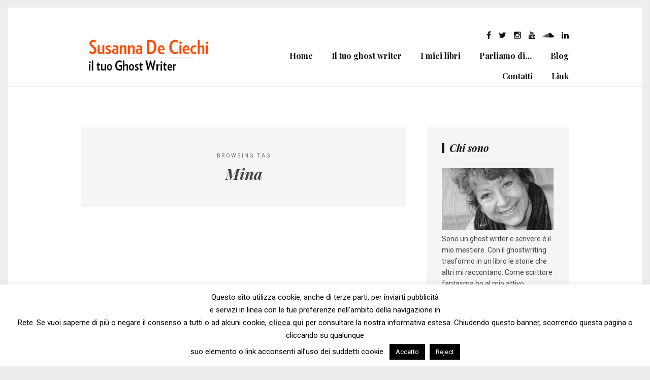

--- FILE ---
content_type: text/html; charset=UTF-8
request_url: https://www.iltuoghostwriter.it/tag/mina/
body_size: 18312
content:
<!DOCTYPE html>
<!--[if lt IE 7 ]><html class="ie ie6" lang="it-IT"> <![endif]-->
<!--[if IE 7 ]><html class="ie ie7"lang="it-IT"> <![endif]-->
<!--[if IE 8 ]><html class="ie ie8" lang="it-IT"> <![endif]-->
<!--[if (gte IE 9)|!(IE)]><!--><html lang="it-IT"> <!--<![endif]-->
<head>

	<meta charset="UTF-8" />

	<!-- Mobile Specific Metas -->
	<meta name="viewport" content="width=device-width, initial-scale=1, maximum-scale=1">

	<!--[if lt IE 9]>
		<script src="http://html5shim.googlecode.com/svn/trunk/html5.js"></script>
	<![endif]-->

	<!-- Favicons -->
	<link rel="shortcut icon" href="">

	<meta name='robots' content='index, follow, max-image-preview:large, max-snippet:-1, max-video-preview:-1' />

	<!-- This site is optimized with the Yoast SEO plugin v26.6 - https://yoast.com/wordpress/plugins/seo/ -->
	<title>Mina Archivi - Il tuo ghostwriter</title>
	<link rel="canonical" href="https://www.iltuoghostwriter.it/tag/mina/" />
	<meta property="og:locale" content="it_IT" />
	<meta property="og:type" content="article" />
	<meta property="og:title" content="Mina Archivi - Il tuo ghostwriter" />
	<meta property="og:url" content="https://www.iltuoghostwriter.it/tag/mina/" />
	<meta property="og:site_name" content="Il tuo ghostwriter" />
	<meta name="twitter:card" content="summary_large_image" />
	<meta name="twitter:site" content="@SDCghostwriter" />
	<script type="application/ld+json" class="yoast-schema-graph">{"@context":"https://schema.org","@graph":[{"@type":"CollectionPage","@id":"https://www.iltuoghostwriter.it/tag/mina/","url":"https://www.iltuoghostwriter.it/tag/mina/","name":"Mina Archivi - Il tuo ghostwriter","isPartOf":{"@id":"https://www.iltuoghostwriter.it/#website"},"breadcrumb":{"@id":"https://www.iltuoghostwriter.it/tag/mina/#breadcrumb"},"inLanguage":"it-IT"},{"@type":"BreadcrumbList","@id":"https://www.iltuoghostwriter.it/tag/mina/#breadcrumb","itemListElement":[{"@type":"ListItem","position":1,"name":"Home","item":"https://www.iltuoghostwriter.it/"},{"@type":"ListItem","position":2,"name":"Mina"}]},{"@type":"WebSite","@id":"https://www.iltuoghostwriter.it/#website","url":"https://www.iltuoghostwriter.it/","name":"Il tuo ghostwriter","description":"","potentialAction":[{"@type":"SearchAction","target":{"@type":"EntryPoint","urlTemplate":"https://www.iltuoghostwriter.it/?s={search_term_string}"},"query-input":{"@type":"PropertyValueSpecification","valueRequired":true,"valueName":"search_term_string"}}],"inLanguage":"it-IT"}]}</script>
	<!-- / Yoast SEO plugin. -->


<link rel='dns-prefetch' href='//www.iltuoghostwriter.it' />
<link rel='dns-prefetch' href='//stats.wp.com' />
<link rel='dns-prefetch' href='//v0.wordpress.com' />
<link rel="alternate" type="application/rss+xml" title="Il tuo ghostwriter &raquo; Feed" href="https://www.iltuoghostwriter.it/feed/" />
<link rel="alternate" type="application/rss+xml" title="Il tuo ghostwriter &raquo; Feed dei commenti" href="https://www.iltuoghostwriter.it/comments/feed/" />
<link rel="alternate" type="application/rss+xml" title="Il tuo ghostwriter &raquo; Mina Feed del tag" href="https://www.iltuoghostwriter.it/tag/mina/feed/" />
		<!-- This site uses the Google Analytics by MonsterInsights plugin v9.10.1 - Using Analytics tracking - https://www.monsterinsights.com/ -->
		<!-- Note: MonsterInsights is not currently configured on this site. The site owner needs to authenticate with Google Analytics in the MonsterInsights settings panel. -->
					<!-- No tracking code set -->
				<!-- / Google Analytics by MonsterInsights -->
		<style id='wp-img-auto-sizes-contain-inline-css' type='text/css'>
img:is([sizes=auto i],[sizes^="auto," i]){contain-intrinsic-size:3000px 1500px}
/*# sourceURL=wp-img-auto-sizes-contain-inline-css */
</style>
<style id='wp-emoji-styles-inline-css' type='text/css'>

	img.wp-smiley, img.emoji {
		display: inline !important;
		border: none !important;
		box-shadow: none !important;
		height: 1em !important;
		width: 1em !important;
		margin: 0 0.07em !important;
		vertical-align: -0.1em !important;
		background: none !important;
		padding: 0 !important;
	}
/*# sourceURL=wp-emoji-styles-inline-css */
</style>
<style id='wp-block-library-inline-css' type='text/css'>
:root{--wp-block-synced-color:#7a00df;--wp-block-synced-color--rgb:122,0,223;--wp-bound-block-color:var(--wp-block-synced-color);--wp-editor-canvas-background:#ddd;--wp-admin-theme-color:#007cba;--wp-admin-theme-color--rgb:0,124,186;--wp-admin-theme-color-darker-10:#006ba1;--wp-admin-theme-color-darker-10--rgb:0,107,160.5;--wp-admin-theme-color-darker-20:#005a87;--wp-admin-theme-color-darker-20--rgb:0,90,135;--wp-admin-border-width-focus:2px}@media (min-resolution:192dpi){:root{--wp-admin-border-width-focus:1.5px}}.wp-element-button{cursor:pointer}:root .has-very-light-gray-background-color{background-color:#eee}:root .has-very-dark-gray-background-color{background-color:#313131}:root .has-very-light-gray-color{color:#eee}:root .has-very-dark-gray-color{color:#313131}:root .has-vivid-green-cyan-to-vivid-cyan-blue-gradient-background{background:linear-gradient(135deg,#00d084,#0693e3)}:root .has-purple-crush-gradient-background{background:linear-gradient(135deg,#34e2e4,#4721fb 50%,#ab1dfe)}:root .has-hazy-dawn-gradient-background{background:linear-gradient(135deg,#faaca8,#dad0ec)}:root .has-subdued-olive-gradient-background{background:linear-gradient(135deg,#fafae1,#67a671)}:root .has-atomic-cream-gradient-background{background:linear-gradient(135deg,#fdd79a,#004a59)}:root .has-nightshade-gradient-background{background:linear-gradient(135deg,#330968,#31cdcf)}:root .has-midnight-gradient-background{background:linear-gradient(135deg,#020381,#2874fc)}:root{--wp--preset--font-size--normal:16px;--wp--preset--font-size--huge:42px}.has-regular-font-size{font-size:1em}.has-larger-font-size{font-size:2.625em}.has-normal-font-size{font-size:var(--wp--preset--font-size--normal)}.has-huge-font-size{font-size:var(--wp--preset--font-size--huge)}.has-text-align-center{text-align:center}.has-text-align-left{text-align:left}.has-text-align-right{text-align:right}.has-fit-text{white-space:nowrap!important}#end-resizable-editor-section{display:none}.aligncenter{clear:both}.items-justified-left{justify-content:flex-start}.items-justified-center{justify-content:center}.items-justified-right{justify-content:flex-end}.items-justified-space-between{justify-content:space-between}.screen-reader-text{border:0;clip-path:inset(50%);height:1px;margin:-1px;overflow:hidden;padding:0;position:absolute;width:1px;word-wrap:normal!important}.screen-reader-text:focus{background-color:#ddd;clip-path:none;color:#444;display:block;font-size:1em;height:auto;left:5px;line-height:normal;padding:15px 23px 14px;text-decoration:none;top:5px;width:auto;z-index:100000}html :where(.has-border-color){border-style:solid}html :where([style*=border-top-color]){border-top-style:solid}html :where([style*=border-right-color]){border-right-style:solid}html :where([style*=border-bottom-color]){border-bottom-style:solid}html :where([style*=border-left-color]){border-left-style:solid}html :where([style*=border-width]){border-style:solid}html :where([style*=border-top-width]){border-top-style:solid}html :where([style*=border-right-width]){border-right-style:solid}html :where([style*=border-bottom-width]){border-bottom-style:solid}html :where([style*=border-left-width]){border-left-style:solid}html :where(img[class*=wp-image-]){height:auto;max-width:100%}:where(figure){margin:0 0 1em}html :where(.is-position-sticky){--wp-admin--admin-bar--position-offset:var(--wp-admin--admin-bar--height,0px)}@media screen and (max-width:600px){html :where(.is-position-sticky){--wp-admin--admin-bar--position-offset:0px}}

/*# sourceURL=wp-block-library-inline-css */
</style><style id='global-styles-inline-css' type='text/css'>
:root{--wp--preset--aspect-ratio--square: 1;--wp--preset--aspect-ratio--4-3: 4/3;--wp--preset--aspect-ratio--3-4: 3/4;--wp--preset--aspect-ratio--3-2: 3/2;--wp--preset--aspect-ratio--2-3: 2/3;--wp--preset--aspect-ratio--16-9: 16/9;--wp--preset--aspect-ratio--9-16: 9/16;--wp--preset--color--black: #000000;--wp--preset--color--cyan-bluish-gray: #abb8c3;--wp--preset--color--white: #ffffff;--wp--preset--color--pale-pink: #f78da7;--wp--preset--color--vivid-red: #cf2e2e;--wp--preset--color--luminous-vivid-orange: #ff6900;--wp--preset--color--luminous-vivid-amber: #fcb900;--wp--preset--color--light-green-cyan: #7bdcb5;--wp--preset--color--vivid-green-cyan: #00d084;--wp--preset--color--pale-cyan-blue: #8ed1fc;--wp--preset--color--vivid-cyan-blue: #0693e3;--wp--preset--color--vivid-purple: #9b51e0;--wp--preset--gradient--vivid-cyan-blue-to-vivid-purple: linear-gradient(135deg,rgb(6,147,227) 0%,rgb(155,81,224) 100%);--wp--preset--gradient--light-green-cyan-to-vivid-green-cyan: linear-gradient(135deg,rgb(122,220,180) 0%,rgb(0,208,130) 100%);--wp--preset--gradient--luminous-vivid-amber-to-luminous-vivid-orange: linear-gradient(135deg,rgb(252,185,0) 0%,rgb(255,105,0) 100%);--wp--preset--gradient--luminous-vivid-orange-to-vivid-red: linear-gradient(135deg,rgb(255,105,0) 0%,rgb(207,46,46) 100%);--wp--preset--gradient--very-light-gray-to-cyan-bluish-gray: linear-gradient(135deg,rgb(238,238,238) 0%,rgb(169,184,195) 100%);--wp--preset--gradient--cool-to-warm-spectrum: linear-gradient(135deg,rgb(74,234,220) 0%,rgb(151,120,209) 20%,rgb(207,42,186) 40%,rgb(238,44,130) 60%,rgb(251,105,98) 80%,rgb(254,248,76) 100%);--wp--preset--gradient--blush-light-purple: linear-gradient(135deg,rgb(255,206,236) 0%,rgb(152,150,240) 100%);--wp--preset--gradient--blush-bordeaux: linear-gradient(135deg,rgb(254,205,165) 0%,rgb(254,45,45) 50%,rgb(107,0,62) 100%);--wp--preset--gradient--luminous-dusk: linear-gradient(135deg,rgb(255,203,112) 0%,rgb(199,81,192) 50%,rgb(65,88,208) 100%);--wp--preset--gradient--pale-ocean: linear-gradient(135deg,rgb(255,245,203) 0%,rgb(182,227,212) 50%,rgb(51,167,181) 100%);--wp--preset--gradient--electric-grass: linear-gradient(135deg,rgb(202,248,128) 0%,rgb(113,206,126) 100%);--wp--preset--gradient--midnight: linear-gradient(135deg,rgb(2,3,129) 0%,rgb(40,116,252) 100%);--wp--preset--font-size--small: 13px;--wp--preset--font-size--medium: 20px;--wp--preset--font-size--large: 36px;--wp--preset--font-size--x-large: 42px;--wp--preset--spacing--20: 0.44rem;--wp--preset--spacing--30: 0.67rem;--wp--preset--spacing--40: 1rem;--wp--preset--spacing--50: 1.5rem;--wp--preset--spacing--60: 2.25rem;--wp--preset--spacing--70: 3.38rem;--wp--preset--spacing--80: 5.06rem;--wp--preset--shadow--natural: 6px 6px 9px rgba(0, 0, 0, 0.2);--wp--preset--shadow--deep: 12px 12px 50px rgba(0, 0, 0, 0.4);--wp--preset--shadow--sharp: 6px 6px 0px rgba(0, 0, 0, 0.2);--wp--preset--shadow--outlined: 6px 6px 0px -3px rgb(255, 255, 255), 6px 6px rgb(0, 0, 0);--wp--preset--shadow--crisp: 6px 6px 0px rgb(0, 0, 0);}:where(.is-layout-flex){gap: 0.5em;}:where(.is-layout-grid){gap: 0.5em;}body .is-layout-flex{display: flex;}.is-layout-flex{flex-wrap: wrap;align-items: center;}.is-layout-flex > :is(*, div){margin: 0;}body .is-layout-grid{display: grid;}.is-layout-grid > :is(*, div){margin: 0;}:where(.wp-block-columns.is-layout-flex){gap: 2em;}:where(.wp-block-columns.is-layout-grid){gap: 2em;}:where(.wp-block-post-template.is-layout-flex){gap: 1.25em;}:where(.wp-block-post-template.is-layout-grid){gap: 1.25em;}.has-black-color{color: var(--wp--preset--color--black) !important;}.has-cyan-bluish-gray-color{color: var(--wp--preset--color--cyan-bluish-gray) !important;}.has-white-color{color: var(--wp--preset--color--white) !important;}.has-pale-pink-color{color: var(--wp--preset--color--pale-pink) !important;}.has-vivid-red-color{color: var(--wp--preset--color--vivid-red) !important;}.has-luminous-vivid-orange-color{color: var(--wp--preset--color--luminous-vivid-orange) !important;}.has-luminous-vivid-amber-color{color: var(--wp--preset--color--luminous-vivid-amber) !important;}.has-light-green-cyan-color{color: var(--wp--preset--color--light-green-cyan) !important;}.has-vivid-green-cyan-color{color: var(--wp--preset--color--vivid-green-cyan) !important;}.has-pale-cyan-blue-color{color: var(--wp--preset--color--pale-cyan-blue) !important;}.has-vivid-cyan-blue-color{color: var(--wp--preset--color--vivid-cyan-blue) !important;}.has-vivid-purple-color{color: var(--wp--preset--color--vivid-purple) !important;}.has-black-background-color{background-color: var(--wp--preset--color--black) !important;}.has-cyan-bluish-gray-background-color{background-color: var(--wp--preset--color--cyan-bluish-gray) !important;}.has-white-background-color{background-color: var(--wp--preset--color--white) !important;}.has-pale-pink-background-color{background-color: var(--wp--preset--color--pale-pink) !important;}.has-vivid-red-background-color{background-color: var(--wp--preset--color--vivid-red) !important;}.has-luminous-vivid-orange-background-color{background-color: var(--wp--preset--color--luminous-vivid-orange) !important;}.has-luminous-vivid-amber-background-color{background-color: var(--wp--preset--color--luminous-vivid-amber) !important;}.has-light-green-cyan-background-color{background-color: var(--wp--preset--color--light-green-cyan) !important;}.has-vivid-green-cyan-background-color{background-color: var(--wp--preset--color--vivid-green-cyan) !important;}.has-pale-cyan-blue-background-color{background-color: var(--wp--preset--color--pale-cyan-blue) !important;}.has-vivid-cyan-blue-background-color{background-color: var(--wp--preset--color--vivid-cyan-blue) !important;}.has-vivid-purple-background-color{background-color: var(--wp--preset--color--vivid-purple) !important;}.has-black-border-color{border-color: var(--wp--preset--color--black) !important;}.has-cyan-bluish-gray-border-color{border-color: var(--wp--preset--color--cyan-bluish-gray) !important;}.has-white-border-color{border-color: var(--wp--preset--color--white) !important;}.has-pale-pink-border-color{border-color: var(--wp--preset--color--pale-pink) !important;}.has-vivid-red-border-color{border-color: var(--wp--preset--color--vivid-red) !important;}.has-luminous-vivid-orange-border-color{border-color: var(--wp--preset--color--luminous-vivid-orange) !important;}.has-luminous-vivid-amber-border-color{border-color: var(--wp--preset--color--luminous-vivid-amber) !important;}.has-light-green-cyan-border-color{border-color: var(--wp--preset--color--light-green-cyan) !important;}.has-vivid-green-cyan-border-color{border-color: var(--wp--preset--color--vivid-green-cyan) !important;}.has-pale-cyan-blue-border-color{border-color: var(--wp--preset--color--pale-cyan-blue) !important;}.has-vivid-cyan-blue-border-color{border-color: var(--wp--preset--color--vivid-cyan-blue) !important;}.has-vivid-purple-border-color{border-color: var(--wp--preset--color--vivid-purple) !important;}.has-vivid-cyan-blue-to-vivid-purple-gradient-background{background: var(--wp--preset--gradient--vivid-cyan-blue-to-vivid-purple) !important;}.has-light-green-cyan-to-vivid-green-cyan-gradient-background{background: var(--wp--preset--gradient--light-green-cyan-to-vivid-green-cyan) !important;}.has-luminous-vivid-amber-to-luminous-vivid-orange-gradient-background{background: var(--wp--preset--gradient--luminous-vivid-amber-to-luminous-vivid-orange) !important;}.has-luminous-vivid-orange-to-vivid-red-gradient-background{background: var(--wp--preset--gradient--luminous-vivid-orange-to-vivid-red) !important;}.has-very-light-gray-to-cyan-bluish-gray-gradient-background{background: var(--wp--preset--gradient--very-light-gray-to-cyan-bluish-gray) !important;}.has-cool-to-warm-spectrum-gradient-background{background: var(--wp--preset--gradient--cool-to-warm-spectrum) !important;}.has-blush-light-purple-gradient-background{background: var(--wp--preset--gradient--blush-light-purple) !important;}.has-blush-bordeaux-gradient-background{background: var(--wp--preset--gradient--blush-bordeaux) !important;}.has-luminous-dusk-gradient-background{background: var(--wp--preset--gradient--luminous-dusk) !important;}.has-pale-ocean-gradient-background{background: var(--wp--preset--gradient--pale-ocean) !important;}.has-electric-grass-gradient-background{background: var(--wp--preset--gradient--electric-grass) !important;}.has-midnight-gradient-background{background: var(--wp--preset--gradient--midnight) !important;}.has-small-font-size{font-size: var(--wp--preset--font-size--small) !important;}.has-medium-font-size{font-size: var(--wp--preset--font-size--medium) !important;}.has-large-font-size{font-size: var(--wp--preset--font-size--large) !important;}.has-x-large-font-size{font-size: var(--wp--preset--font-size--x-large) !important;}
/*# sourceURL=global-styles-inline-css */
</style>

<style id='classic-theme-styles-inline-css' type='text/css'>
/*! This file is auto-generated */
.wp-block-button__link{color:#fff;background-color:#32373c;border-radius:9999px;box-shadow:none;text-decoration:none;padding:calc(.667em + 2px) calc(1.333em + 2px);font-size:1.125em}.wp-block-file__button{background:#32373c;color:#fff;text-decoration:none}
/*# sourceURL=/wp-includes/css/classic-themes.min.css */
</style>
<link rel='stylesheet' id='contact-form-7-css' href='https://www.iltuoghostwriter.it/wp-content/plugins/contact-form-7/includes/css/styles.css?ver=6.1.4' type='text/css' media='all' />
<link rel='stylesheet' id='cookie-law-info-css' href='https://www.iltuoghostwriter.it/wp-content/plugins/cookie-law-info/legacy/public/css/cookie-law-info-public.css?ver=3.3.8' type='text/css' media='all' />
<link rel='stylesheet' id='cookie-law-info-gdpr-css' href='https://www.iltuoghostwriter.it/wp-content/plugins/cookie-law-info/legacy/public/css/cookie-law-info-gdpr.css?ver=3.3.8' type='text/css' media='all' />
<link rel='stylesheet' id='parent-style-css' href='https://www.iltuoghostwriter.it/wp-content/themes/tulip/style.css?ver=6.9' type='text/css' media='all' />
<link rel='stylesheet' id='style-css' href='https://www.iltuoghostwriter.it/wp-content/themes/iltuoghostwriter/style.css?ver=6.9' type='text/css' media='all' />
<link rel='stylesheet' id='jetpack-subscriptions-css' href='https://www.iltuoghostwriter.it/wp-content/plugins/jetpack/_inc/build/subscriptions/subscriptions.min.css?ver=15.3.1' type='text/css' media='all' />
<script type="text/javascript" src="https://www.iltuoghostwriter.it/wp/wp-includes/js/jquery/jquery.min.js?ver=3.7.1" id="jquery-core-js"></script>
<script type="text/javascript" src="https://www.iltuoghostwriter.it/wp/wp-includes/js/jquery/jquery-migrate.min.js?ver=3.4.1" id="jquery-migrate-js"></script>
<script type="text/javascript" id="cookie-law-info-js-extra">
/* <![CDATA[ */
var Cli_Data = {"nn_cookie_ids":[],"cookielist":[],"non_necessary_cookies":[],"ccpaEnabled":"","ccpaRegionBased":"","ccpaBarEnabled":"","strictlyEnabled":["necessary","obligatoire"],"ccpaType":"gdpr","js_blocking":"","custom_integration":"","triggerDomRefresh":"","secure_cookies":""};
var cli_cookiebar_settings = {"animate_speed_hide":"500","animate_speed_show":"500","background":"#fff","border":"#444","border_on":"","button_1_button_colour":"#000","button_1_button_hover":"#000000","button_1_link_colour":"#fff","button_1_as_button":"1","button_1_new_win":"","button_2_button_colour":"#333","button_2_button_hover":"#292929","button_2_link_colour":"#444","button_2_as_button":"","button_2_hidebar":"","button_3_button_colour":"#000","button_3_button_hover":"#000000","button_3_link_colour":"#fff","button_3_as_button":"1","button_3_new_win":"","button_4_button_colour":"#000","button_4_button_hover":"#000000","button_4_link_colour":"#fff","button_4_as_button":"1","button_7_button_colour":"#61a229","button_7_button_hover":"#4e8221","button_7_link_colour":"#fff","button_7_as_button":"1","button_7_new_win":"","font_family":"inherit","header_fix":"","notify_animate_hide":"1","notify_animate_show":"","notify_div_id":"#cookie-law-info-bar","notify_position_horizontal":"left","notify_position_vertical":"bottom","scroll_close":"","scroll_close_reload":"","accept_close_reload":"","reject_close_reload":"","showagain_tab":"","showagain_background":"#fff","showagain_border":"#000","showagain_div_id":"#cookie-law-info-again","showagain_x_position":"100px","text":"#000","show_once_yn":"","show_once":"10000","logging_on":"","as_popup":"","popup_overlay":"1","bar_heading_text":"","cookie_bar_as":"banner","popup_showagain_position":"bottom-right","widget_position":"left"};
var log_object = {"ajax_url":"https://www.iltuoghostwriter.it/wp/wp-admin/admin-ajax.php"};
//# sourceURL=cookie-law-info-js-extra
/* ]]> */
</script>
<script type="text/javascript" src="https://www.iltuoghostwriter.it/wp-content/plugins/cookie-law-info/legacy/public/js/cookie-law-info-public.js?ver=3.3.8" id="cookie-law-info-js"></script>
<link rel="https://api.w.org/" href="https://www.iltuoghostwriter.it/wp-json/" /><link rel="alternate" title="JSON" type="application/json" href="https://www.iltuoghostwriter.it/wp-json/wp/v2/tags/691" /><link rel="EditURI" type="application/rsd+xml" title="RSD" href="https://www.iltuoghostwriter.it/wp/xmlrpc.php?rsd" />
<meta name="generator" content="WordPress 6.9" />
	<style>img#wpstats{display:none}</style>
		
	<style type="text/css">
							@import url(https://fonts.googleapis.com/css?family=Roboto:400,700,400italic,700italic);
		
		body { 
			background-image: url();
			background-color: ;
			color: ;
			font-family: Roboto;
		}

		h1,h2,h3,h4,h5,h6,.navigation { font-family: ; }

		a { color: ; }
		a:hover,
		header a:hover,
		.post-header .category a,
		.read-more a:hover,
		.pagination .page-numbers:hover,
		.pagination .current,
		input[type="submit"]:hover,
		#footer-bottom .social-icons ul li a:hover,
		.format { color: #ff4800; }

		.stickyposts .sticky-content .sticky-cell .read-more a { border-top-color: #ff4800; }

		.blog-container { background-color: ; }

		header, header a { color: ; }

		header { border-bottom-color: ; }

		.navigation .menu li .sub-menu { background-color: ; }

		.navigation .menu li .sub-menu li a { color: ; }

		.post-header .title a,
		.stickyposts,
		.stickyposts a,
		h1,h2,h3,h4,h5,h6 { color: ; }

		::selection {
			color: ;
			background-color: ;
		}

		::-moz-selection {
			color: ;
			background-color: ;
		}

		.meta, .meta a,
		#commentform small,
		.box span { color: ; }

		article,
		.block-head { border-bottom-color: ; }

		.thecontent .read-more a,
		.pagination .page-numbers,
		input[type="submit"] {
			background-color: ;
			color: ;
		}

		.widget-title { color: ; }

		.widget, .box, .related h5, #dynamic-sidebar { background-color: ; }
		
		#footer-bottom { background-color: ; }

		#footer-bottom .social-icons ul li a { color: ; }

		#copyright, #copyright a { color: ; }

		@media only screen and (max-width: 960px) {
			.navigation {
				background-color: ;
				color: ;
			}
			.navigation .menu li a { color: ; }
		}
	
		body.home #blogposts div.two-columns {
    padding-top:25px;
    border-top:1px solid #FF4800;
}	</style>
	<link rel="icon" href="https://www.iltuoghostwriter.it/wp-content/uploads/2016/04/cropped-FAVICON-32x32.png" sizes="32x32" />
<link rel="icon" href="https://www.iltuoghostwriter.it/wp-content/uploads/2016/04/cropped-FAVICON-192x192.png" sizes="192x192" />
<link rel="apple-touch-icon" href="https://www.iltuoghostwriter.it/wp-content/uploads/2016/04/cropped-FAVICON-180x180.png" />
<meta name="msapplication-TileImage" content="https://www.iltuoghostwriter.it/wp-content/uploads/2016/04/cropped-FAVICON-270x270.png" />

</head>
<body class="archive tag tag-mina tag-691 wp-theme-tulip wp-child-theme-iltuoghostwriter">


		
	<div class="blog-container clearfix">
		
		<!-- Header -->
		<header>
			<div class="container clearfix">
				<div id="top-bar">
															<div class="social-icons">
						<ul>

    <li class="facebook"><a href="https://www.facebook.com/pages/Susanna-De-Ciechi-Il-Tuo-Ghost-Writer/613665685376743?ref=hl" target="_blank"><i class="fa fa-facebook"></i></a></li>

    <li class="twitter"><a href="https://twitter.com/SDCghostwriter" target="_blank"><i class="fa fa-twitter"></i></a></li>


    <li class="instagram"><a href="https://www.instagram.com/susannadeciechi/" target="_blank"><i class="fa fa-instagram"></i></a></li>


  
    <li class="youtube"><a href="https://www.youtube.com/channel/UCDoq9vayIKoCRWl5lpjPdcA" target="_blank"><i class="fa fa-youtube"></i></a></li>

  
    <li class="soundcloud"><a href="https://soundcloud.com/la-regola-delleccesso" target="_blank"><i class="fa fa-soundcloud"></i></a></li>



  
    <li class="linkedin"><a href="https://www.linkedin.com/pub/susanna-de-ciechi/36/493/48" target="_blank"><i class="fa fa-linkedin"></i></a></li>





</ul>					</div>
									</div>	
			</div>
			<div class="container clearfix">
				<div class="header-table clearfix">
				    <div id="logo">
					    					        <a href='https://www.iltuoghostwriter.it/' title='Il tuo ghostwriter' rel='home'><img src='https://www.iltuoghostwriter.it/wp-content/uploads/2017/06/LOGO-1.png' alt='Il tuo ghostwriter'></a>
											</div>
					<div class="nav-right">
						<div id="mobile-menu-icon">
							<i class="fa fa-navicon fa-lg"></i>
						</div>
						<div class="navigation">
							<div class="menu">
								<div class="menu-principale-container"><ul id="menu-principale" class="menu"><li id="menu-item-4949" class="menu-item menu-item-type-post_type menu-item-object-page menu-item-home menu-item-4949"><a href="https://www.iltuoghostwriter.it/">Home</a></li>
<li id="menu-item-6124" class="menu-item menu-item-type-custom menu-item-object-custom menu-item-has-children menu-item-6124"><a href="#">Il tuo ghost writer</a>
<ul class="sub-menu">
	<li id="menu-item-5990" class="menu-item menu-item-type-post_type menu-item-object-page menu-item-5990"><a href="https://www.iltuoghostwriter.it/il-tuo-ghost-writer/">Ghostwriting</a></li>
	<li id="menu-item-4957" class="menu-item menu-item-type-post_type menu-item-object-page menu-item-4957"><a href="https://www.iltuoghostwriter.it/chi-sono/">Sono il tuo ghost writer</a></li>
	<li id="menu-item-4955" class="menu-item menu-item-type-post_type menu-item-object-page menu-item-4955"><a href="https://www.iltuoghostwriter.it/scrivo-per-te/">Scrivo per te</a></li>
	<li id="menu-item-4950" class="menu-item menu-item-type-post_type menu-item-object-page menu-item-4950"><a href="https://www.iltuoghostwriter.it/autobiografia-su-commissione/">Romanzo, autobiografia o memoir?</a></li>
	<li id="menu-item-4952" class="menu-item menu-item-type-post_type menu-item-object-page menu-item-4952"><a href="https://www.iltuoghostwriter.it/come-nasce-il-rapporto-con-lo-scrittore-fantasma/">A tu per tu con lo scrittore fantasma</a></li>
	<li id="menu-item-9863" class="menu-item menu-item-type-post_type menu-item-object-page menu-item-9863"><a href="https://www.iltuoghostwriter.it/quanto-costa-un-ghostwriter/">Quanto costa un ghostwriter?</a></li>
</ul>
</li>
<li id="menu-item-6159" class="menu-item menu-item-type-custom menu-item-object-custom menu-item-has-children menu-item-6159"><a href="#">I miei libri</a>
<ul class="sub-menu">
	<li id="menu-item-13267" class="menu-item menu-item-type-post_type menu-item-object-ghostwriter-book menu-item-13267"><a href="https://www.iltuoghostwriter.it/libro/qualcosa-nascosto-romanzo/">Qualcosa nascosto</a></li>
	<li id="menu-item-9192" class="menu-item menu-item-type-post_type menu-item-object-ghostwriter-book menu-item-9192"><a href="https://www.iltuoghostwriter.it/libro/mio-ultimo-anno-new-york/">Il mio ultimo anno a New York</a></li>
	<li id="menu-item-6992" class="menu-item menu-item-type-post_type menu-item-object-ghostwriter-book menu-item-6992"><a href="https://www.iltuoghostwriter.it/libro/la-bambina-fucile/">La bambina con il fucile</a></li>
	<li id="menu-item-6157" class="menu-item menu-item-type-post_type menu-item-object-ghostwriter-book menu-item-6157"><a href="https://www.iltuoghostwriter.it/libro/la-regola-delleccesso/">La regola dell’eccesso</a></li>
	<li id="menu-item-6158" class="menu-item menu-item-type-post_type menu-item-object-ghostwriter-book menu-item-6158"><a href="https://www.iltuoghostwriter.it/libro/tessa-e-basta/">Tessa e basta</a></li>
	<li id="menu-item-7233" class="menu-item menu-item-type-post_type menu-item-object-ghostwriter-book menu-item-7233"><a href="https://www.iltuoghostwriter.it/libro/paese-dei-tarocchi/">Il paese dei tarocchi</a></li>
</ul>
</li>
<li id="menu-item-4963" class="menu-item menu-item-type-custom menu-item-object-custom menu-item-has-children menu-item-4963"><a href="#">Parliamo di&#8230;</a>
<ul class="sub-menu">
	<li id="menu-item-4966" class="menu-item menu-item-type-taxonomy menu-item-object-category menu-item-4966"><a href="https://www.iltuoghostwriter.it/argomenti/scritture-scrittori/">Scritture&amp;Scrittori</a></li>
	<li id="menu-item-4965" class="menu-item menu-item-type-taxonomy menu-item-object-category menu-item-4965"><a href="https://www.iltuoghostwriter.it/argomenti/biografie/">Letti&#038;piaciuti</a></li>
	<li id="menu-item-4964" class="menu-item menu-item-type-taxonomy menu-item-object-category menu-item-4964"><a href="https://www.iltuoghostwriter.it/argomenti/eventi/">Eventi</a></li>
	<li id="menu-item-8349" class="menu-item menu-item-type-taxonomy menu-item-object-category menu-item-8349"><a href="https://www.iltuoghostwriter.it/argomenti/spazio_lab/">Spazio_lab</a></li>
</ul>
</li>
<li id="menu-item-5052" class="menu-item menu-item-type-taxonomy menu-item-object-category menu-item-5052"><a href="https://www.iltuoghostwriter.it/argomenti/blog/">Blog</a></li>
<li id="menu-item-4962" class="menu-item menu-item-type-post_type menu-item-object-page menu-item-4962"><a href="https://www.iltuoghostwriter.it/contatti/">Contatti</a></li>
<li id="menu-item-4954" class="menu-item menu-item-type-post_type menu-item-object-page menu-item-4954"><a href="https://www.iltuoghostwriter.it/links/">Link</a></li>
</ul></div>							</div>
						</div>
					</div>
				</div>
			</div>
		</header>
<div id="content">
		<!--Posts Loop -->
	<div class="container clearfix">
		<div id="blogposts" >
			<article class="box">
				<span>Browsing Tag</span>
				<h2 class="title">
					Mina				</h2>
			</article>
									<article id="post-13877" class="post-13877 post type-post status-publish format-video hentry category-vita-da-ghost-writer category-blog tag-mina tag-ia post_format-post-format-video">
	<div class="video">
							<iframe title="Mina - Abban-dono (Official Video)" width="1080" height="608" src="https://www.youtube.com/embed/r_5RLBuvpqI?feature=oembed" frameborder="0" allow="accelerometer; autoplay; clipboard-write; encrypted-media; gyroscope; picture-in-picture; web-share" referrerpolicy="strict-origin-when-cross-origin" allowfullscreen></iframe>			
	</div>
	<div class="post-header clearfix">
		<h2 class="title"><a href="https://www.iltuoghostwriter.it/2023/12/mina-abban-dono-al-futuro/">Mina, Abban-dono al futuro</a></h2>		
		<span class="meta category"><a href="https://www.iltuoghostwriter.it/argomenti/vita-da-ghost-writer/" rel="category tag">Vita da ghost writer</a>, <a href="https://www.iltuoghostwriter.it/argomenti/blog/" rel="category tag">Blog</a></span>
		<span class="meta">By <a href="https://www.iltuoghostwriter.it/author/susannadeciechighost/" title="Articoli scritti da Susanna De Ciechi" rel="author">Susanna De Ciechi</a></span>
		<span class="meta"><i class="fa fa-calendar-o"></i>Dicembre 7, 2023</span>
				<span class="meta">Tags: <a href="https://www.iltuoghostwriter.it/tag/mina/" rel="tag">Mina</a>, <a href="https://www.iltuoghostwriter.it/tag/ia/" rel="tag">IA</a></span>
				<span class="meta"><i class="fa fa-comment-o"></i><a href="https://www.iltuoghostwriter.it/2023/12/mina-abban-dono-al-futuro/#respond">No Comments</a></span>
	</div>
	<div class="post-content clearfix">
		<div class="thecontent">
			<p>Il video di &#8220;Abban-dono&#8221;, la nuova canzone di Mina, è un esempio di come la creatività umana possa utilizzare con profitto gli strumenti messi a disposizione dell’intelligenza artificiale per raccontarci qualcosa di diverso…</p>
<div class="read-more"><a href="https://www.iltuoghostwriter.it/2023/12/mina-abban-dono-al-futuro/">Continue Reading</a></div>			
			<div class="post-bottom clearfix">
    <span class="meta">Share: </span>
    <a rel="nofollow" href="http://www.facebook.com/sharer.php?u=https://www.iltuoghostwriter.it/2023/12/mina-abban-dono-al-futuro/" title="Share on Facebook" target="_blank">
        <i class="fa fa-facebook"></i>
    </a>
    <a rel="nofollow" href="http://twitter.com/home?status=Mina, Abban-dono al futuro-https://www.iltuoghostwriter.it/2023/12/mina-abban-dono-al-futuro/" title="Tweet This!" target="_blank">
        <i class="fa fa-twitter"></i>
    </a>
    <a href="https://plus.google.com/share?url=https://www.iltuoghostwriter.it/2023/12/mina-abban-dono-al-futuro/" title="Share on Google+" target="_blank">
        <i class="fa fa-google-plus"></i>
    </a>
    <a href="https://www.linkedin.com/cws/share?url=https://www.iltuoghostwriter.it/2023/12/mina-abban-dono-al-futuro/" title="Share on Linkedin" target="_blank">
        <i class="fa fa-linkedin"></i>
    </a>
</div>
		</div>
	</div>
</article>
									
					</div>
		<aside id="sidebar" class="right">
	<div id="text-13" class="widget widget_text"><h3 class="widget-title">Chi sono</h3>			<div class="textwidget"><img src="https://www.iltuoghostwriter.it/wp-content/uploads/2014/10/about_me.jpg" />

<p>Sono un ghost writer e scrivere è il mio mestiere. Con il ghostwriting trasformo in un libro le storie che altri mi raccontano. Come scrittore fantasma ho al mio attivo romanzi, autobiografie, memoir. Ho pubblicato con il mio nome "La bambina con il fucile", "La regola dell’eccesso", "Tessa e basta", "Il mio ultimo anno a New York"...</p>

<a href="/la-posta-del-ghost-writer/" style="display:inline-block;float:right;line-height:34px;">Scrivimi</a><div class="read-more"><a href="/chi-sono/">Continue reading</a></div>
</div>
		</div><div id="fl_socials-2" class="widget fl-socials"><h3 class="widget-title">Social</h3><div class="social-icons"><a href="https://www.facebook.com/pages/Susanna-De-Ciechi-Il-Tuo-Ghost-Writer/613665685376743?ref=hl"><i class="fa fa-facebook"></i></a><a href="https://plus.google.com/113331246634646737522/posts"><i class="fa fa-google-plus"></i></a><a href="https://www.instagram.com/susannadeciechi/"><i class="fa fa-instagram"></i></a><a href="https://www.linkedin.com/pub/susanna-de-ciechi/36/493/48"><i class="fa fa-linkedin"></i></a><a href="https://soundcloud.com/la-regola-delleccesso"><i class="fa fa-soundcloud"></i></a><a href="https://twitter.com/SDCghostwriter"><i class="fa fa-twitter"></i></a><a href="https://www.youtube.com/channel/UCDoq9vayIKoCRWl5lpjPdcA"><i class="fa fa-youtube"></i></a></div></div><div id="ghostwriter-books-2" class="widget ghostwriter-books"><h3 class="widget-title">Acquista ora</h3>        <section class="ghostwriter-books-widget">
                        <article>
                <a href="https://www.iltuoghostwriter.it/libro/qualcosa-nascosto-romanzo/"><img width="440" height="654" src="https://www.iltuoghostwriter.it/wp-content/uploads/2022/04/cop-Bagliano_DeCiechi-1-1-440x654.jpg" class="attachment-sidebar-book-cover size-sidebar-book-cover wp-post-image" alt="Qualcosa nascosto Susanna De Ciechi" decoding="async" loading="lazy" /></a>
                <h1><a href="https://www.iltuoghostwriter.it/libro/qualcosa-nascosto-romanzo/">Qualcosa nascosto</a></h1>
                <ul class="book-links">
                                        <li><a href="https://www.amazon.it/Qualcosa-nascosto-Occasioni-Marco-Bagliano-ebook/dp/B09XXXBXCK/ref=sr_1_6?qid=1650905532&#038;refinements=p_27%3ASusanna+De+Ciechi&#038;s=books&#038;sr=1-6" target="_blank">Amazon</a></li>
                                        <li><a href="https://www.mondadoristore.it/Qualcosa-nascosto-Marco-Bagliano-Susanna-De-Ciechi/eai978883617172/?utm_source=googleshopping&#038;utm_medium=listing&#038;utm_campaign=cpc&#038;gclid=CjwKCAjwsJ6TBhAIEiwAfl4TWOSoLDnpODI_IpBzYibP2lYPNtZTcljkGm6FtdJLxmqGHKRvtsnSxhoCLLYQAvD_BwE&#038;gclsrc=aw.ds" target="_blank">Mondadori Store</a></li>
                                        <li><a href="https://www.lafeltrinelli.it/qualcosa-nascosto-libro-marco-bagliano-susanna-de-ciechi/e/9788836171729?lgw_code=50948-B9788836171729&#038;awaid=9507&#038;gclid=CjwKCAjwsJ6TBhAIEiwAfl4TWBN5S4_3r7jjMmwaRAP-_H7JFyPcDW3rfwz4-DrDhnd8SI2suTtajhoC7ZAQAvD_BwE&#038;awc=9507_1650963066_a6a44280ac3d972ca4377f0e8d80e04b" target="_blank">La Feltrinelli</a></li>
                                        <li><a href="https://www.ibs.it/qualcosa-nascosto-libro-marco-bagliano-susanna-de-ciechi/e/9788836171729?lgw_code=1122-B9788836171729&#038;gclid=CjwKCAjwsJ6TBhAIEiwAfl4TWPZm_Nto5rwmfmVEqEwAF7F0k7UK6aCrFQ6VQBgKxSr3MU3pDnNEkRoC1igQAvD_BwE" target="_blank">IBS</a></li>
                                    </ul>
            </article>
                        <article>
                <a href="https://www.iltuoghostwriter.it/libro/mio-ultimo-anno-new-york/"><img width="440" height="654" src="https://www.iltuoghostwriter.it/wp-content/uploads/2017/11/I°_copertina-ITA-def.jpg-low-440x654.jpg" class="attachment-sidebar-book-cover size-sidebar-book-cover wp-post-image" alt="Il mio ultimo anno a New York" decoding="async" loading="lazy" /></a>
                <h1><a href="https://www.iltuoghostwriter.it/libro/mio-ultimo-anno-new-york/">Il mio ultimo anno a New York</a></h1>
                <ul class="book-links">
                                        <li><a href="https://www.amazon.it/My-Last-Year-New-York/dp/0692974164/ref=pd_rhf_dp_p_img_1?_encoding=UTF8&#038;psc=1&#038;refRID=T6STC5FD4EWDKNVPPEC2" target="_blank">Amazon</a></li>
                                    </ul>
            </article>
                        <article>
                <a href="https://www.iltuoghostwriter.it/libro/paese-dei-tarocchi/"><img width="400" height="611" src="https://www.iltuoghostwriter.it/wp-content/uploads/2016/09/Il-paese-dei-tarocchi_400.jpg" class="attachment-sidebar-book-cover size-sidebar-book-cover wp-post-image" alt="" decoding="async" loading="lazy" srcset="https://www.iltuoghostwriter.it/wp-content/uploads/2016/09/Il-paese-dei-tarocchi_400.jpg 400w, https://www.iltuoghostwriter.it/wp-content/uploads/2016/09/Il-paese-dei-tarocchi_400-190x290.jpg 190w, https://www.iltuoghostwriter.it/wp-content/uploads/2016/09/Il-paese-dei-tarocchi_400-196x300.jpg 196w" sizes="auto, (max-width: 400px) 100vw, 400px" /></a>
                <h1><a href="https://www.iltuoghostwriter.it/libro/paese-dei-tarocchi/">Il paese dei tarocchi</a></h1>
                <ul class="book-links">
                                        <li><a href="https://www.amazon.it/paese-dei-tarocchi-Lorenzo-Banfi-ebook/dp/B01MQDTRZF/ref=pd_ecc_rvi_1" target="_blank">Amazon</a></li>
                                    </ul>
            </article>
                        <article>
                <a href="https://www.iltuoghostwriter.it/libro/la-bambina-fucile/"><img width="400" height="611" src="https://www.iltuoghostwriter.it/wp-content/uploads/2016/09/Cover_La-Bambina-con-il-Fucile_400.jpg" class="attachment-sidebar-book-cover size-sidebar-book-cover wp-post-image" alt="" decoding="async" loading="lazy" srcset="https://www.iltuoghostwriter.it/wp-content/uploads/2016/09/Cover_La-Bambina-con-il-Fucile_400.jpg 400w, https://www.iltuoghostwriter.it/wp-content/uploads/2016/09/Cover_La-Bambina-con-il-Fucile_400-190x290.jpg 190w, https://www.iltuoghostwriter.it/wp-content/uploads/2016/09/Cover_La-Bambina-con-il-Fucile_400-196x300.jpg 196w" sizes="auto, (max-width: 400px) 100vw, 400px" /></a>
                <h1><a href="https://www.iltuoghostwriter.it/libro/la-bambina-fucile/">La bambina con il fucile</a></h1>
                <ul class="book-links">
                                        <li><a href="https://www.amazon.it/bambina-con-il-fucile-ebook/dp/B01M1NOSR4/ref=sr_1_1?s=digital-text&#038;ie=UTF8&#038;qid=1475596385&#038;sr=1-1" target="_blank">Amazon</a></li>
                                    </ul>
            </article>
                        <article>
                <a href="https://www.iltuoghostwriter.it/libro/la-regola-delleccesso/"><img width="440" height="654" src="https://www.iltuoghostwriter.it/wp-content/uploads/2016/04/Cover_LaRegolaDellEccesso_Autori_RTormentaSDeCiechi-440x654.jpg" class="attachment-sidebar-book-cover size-sidebar-book-cover wp-post-image" alt="" decoding="async" loading="lazy" /></a>
                <h1><a href="https://www.iltuoghostwriter.it/libro/la-regola-delleccesso/">La regola dell&#8217;eccesso</a></h1>
                <ul class="book-links">
                                        <li><a href="http://www.amazon.it/La-regola-delleccesso-Renato-Tormenta-ebook/dp/B00W8FOP5G/ref=pd_ecc_rvi_1" target="_blank">Amazon</a></li>
                                        <li><a href="https://store.kobobooks.com/it-it/ebook/la-regola-dell-eccesso" target="_blank">Kobo</a></li>
                                        <li><a href="http://www.lafeltrinelli.it/fcom/it/home/pages/catalogo/searchresults.html?prkw=la%20regola%20dell%27eccesso" target="_blank">LaFeltrinelli</a></li>
                                        <li><a href="http://www.mondadoristore.it/La-regola-dell-eccesso-Renato-Tormenta-Susanna-De-Ciechi/eai978131100377/" target="_blank">MondadoriStore</a></li>
                                    </ul>
            </article>
                        <article>
                <a href="https://www.iltuoghostwriter.it/libro/tessa-e-basta/"><img width="440" height="654" src="https://www.iltuoghostwriter.it/wp-content/uploads/2016/04/Tessa-e-basta-ebook-2-nuova-440x654.jpg" class="attachment-sidebar-book-cover size-sidebar-book-cover wp-post-image" alt="" decoding="async" loading="lazy" srcset="https://www.iltuoghostwriter.it/wp-content/uploads/2016/04/Tessa-e-basta-ebook-2-nuova-440x654.jpg 440w, https://www.iltuoghostwriter.it/wp-content/uploads/2016/04/Tessa-e-basta-ebook-2-nuova-190x283.jpg 190w, https://www.iltuoghostwriter.it/wp-content/uploads/2016/04/Tessa-e-basta-ebook-2-nuova-202x300.jpg 202w, https://www.iltuoghostwriter.it/wp-content/uploads/2016/04/Tessa-e-basta-ebook-2-nuova-768x1142.jpg 768w, https://www.iltuoghostwriter.it/wp-content/uploads/2016/04/Tessa-e-basta-ebook-2-nuova-689x1024.jpg 689w, https://www.iltuoghostwriter.it/wp-content/uploads/2016/04/Tessa-e-basta-ebook-2-nuova.jpg 1980w" sizes="auto, (max-width: 440px) 100vw, 440px" /></a>
                <h1><a href="https://www.iltuoghostwriter.it/libro/tessa-e-basta/">Tessa e basta</a></h1>
                <ul class="book-links">
                                        <li><a href="http://www.amazon.it/Tessa-e-basta-Krevic-ebook/dp/B017JGLMT0/ref=tmm_kin_swatch_0?_encoding=UTF8&#038;qid=&#038;sr=" target="_blank">Amazon</a></li>
                                        <li><a href="https://store.kobobooks.com/it-it/ebook/tessa-e-basta" target="_blank">Kobo</a></li>
                                        <li><a href="http://www.lafeltrinelli.it/ebook/susanna-de-ciechi/tessa-e-basta/9781310632730" target="_blank">LaFeltrinelli</a></li>
                                        <li><a href="http://www.mondadoristore.it/Tessa-e-basta-Susanna-De-Ciechi-Tessa-Krevic/eai978131063273/" target="_blank">MondadoriStore</a></li>
                                    </ul>
            </article>
                    </section>
        </div><div id="blog_subscription-2" class="widget widget_blog_subscription jetpack_subscription_widget"><h3 class="widget-title">Iscriviti al blog</h3>
			<div class="wp-block-jetpack-subscriptions__container">
			<form action="#" method="post" accept-charset="utf-8" id="subscribe-blog-blog_subscription-2"
				data-blog="109359234"
				data-post_access_level="everybody" >
									<div id="subscribe-text"><p>Cliccando sul bottone "Iscriviti" dichiaro di aver letto e accettato la<br />
privacy&amp;cookie policy del sito</p>
</div>
										<p id="subscribe-email">
						<label id="jetpack-subscribe-label"
							class="screen-reader-text"
							for="subscribe-field-blog_subscription-2">
							Indirizzo e-mail						</label>
						<input type="email" name="email" autocomplete="email" required="required"
																					value=""
							id="subscribe-field-blog_subscription-2"
							placeholder="Indirizzo e-mail"
						/>
					</p>

					<p id="subscribe-submit"
											>
						<input type="hidden" name="action" value="subscribe"/>
						<input type="hidden" name="source" value="https://www.iltuoghostwriter.it/tag/mina/"/>
						<input type="hidden" name="sub-type" value="widget"/>
						<input type="hidden" name="redirect_fragment" value="subscribe-blog-blog_subscription-2"/>
						<input type="hidden" id="_wpnonce" name="_wpnonce" value="48b6d88b96" /><input type="hidden" name="_wp_http_referer" value="/tag/mina/" />						<button type="submit"
															class="wp-block-button__link"
																					name="jetpack_subscriptions_widget"
						>
							Iscriviti						</button>
					</p>
							</form>
						</div>
			
</div><div id="search-3" class="widget widget_search"><h3 class="widget-title">Cerca nel sito</h3><form role="search" method="get" class="searchform" action="https://www.iltuoghostwriter.it/">
    <input type="text" value="" placeholder="Search! type and hit enter" name="s" />
</form></div><div id="fl_facebook-2" class="widget fl-facebook"><h3 class="widget-title">Facebook</h3><div>        <div id="fb-root"></div>
        <script>(function(d, s, id) {
          var js, fjs = d.getElementsByTagName(s)[0];
          if (d.getElementById(id)) return;
          js = d.createElement(s); js.id = id;
          js.src = "//connect.facebook.net/en_US/sdk.js#xfbml=1&version=v2.3";
          fjs.parentNode.insertBefore(js, fjs);
        }(document, 'script', 'facebook-jssdk'));</script>
        <div class="fb-page" data-href="https://www.facebook.com/pages/Susanna-De-Ciechi-Il-Tuo-Ghost-Writer/613665685376743?ref=hl" data-small-header="false" data-adapt-container-width="true" data-hide-cover="false" data-show-facepile="true" data-show-posts="false"></div>		
		</div></div><div id="fl_latest_posts-2" class="widget fl-latest-posts"><h3 class="widget-title">Contenuti in evidenza</h3>
            
        	<div class="list-style">

                            		<a class="image" href="https://www.iltuoghostwriter.it/2025/12/vita-da-ghostwriter_-istantanee-della-settimana/">
                    	<img width="500" height="365" src="https://www.iltuoghostwriter.it/wp-content/uploads/2025/12/woman-3218029_1280-500x365.jpg" class="attachment-related-thumb size-related-thumb wp-post-image" alt="Storie del ghostwriter" decoding="async" loading="lazy" />                    </a>
	                <a class="text" href="https://www.iltuoghostwriter.it/2025/12/vita-da-ghostwriter_-istantanee-della-settimana/">	                
		                <div>
			                <div>
								<span>Dicembre 18, 2025</span>
			                   	<h4>Vita da GhostWriter_ Istantanee della settimana</h4>
		                   	</div>
	                   	</div>
	               	</a>
                           	</div>
            
        	<div class="list-style">

                            		<a class="image" href="https://www.iltuoghostwriter.it/2025/12/ghostwriting-note-a-margine/">
                    	<img width="500" height="367" src="https://www.iltuoghostwriter.it/wp-content/uploads/2025/12/Foto-di-G.C.-da-Pixabay-low-500x367.jpg" class="attachment-related-thumb size-related-thumb wp-post-image" alt="ghostwriting ghostwriter" decoding="async" loading="lazy" />                    </a>
	                <a class="text" href="https://www.iltuoghostwriter.it/2025/12/ghostwriting-note-a-margine/">	                
		                <div>
			                <div>
								<span>Dicembre 11, 2025</span>
			                   	<h4>Ghostwriting: note a margine</h4>
		                   	</div>
	                   	</div>
	               	</a>
                           	</div>
            
        	<div class="list-style">

                            		<a class="image" href="https://www.iltuoghostwriter.it/2025/12/vedove-per-leternita/">
                    	<img width="500" height="375" src="https://www.iltuoghostwriter.it/wp-content/uploads/2025/12/Auklet_flock_Shumagins_1986.low_-500x375.jpg" class="attachment-related-thumb size-related-thumb wp-post-image" alt="Stormo passeri" decoding="async" loading="lazy" />                    </a>
	                <a class="text" href="https://www.iltuoghostwriter.it/2025/12/vedove-per-leternita/">	                
		                <div>
			                <div>
								<span>Dicembre 1, 2025</span>
			                   	<h4>Vedove per l&#8217;eternità</h4>
		                   	</div>
	                   	</div>
	               	</a>
                           	</div>
            </div></aside>

	</div>
</div>

    <!-- Footer -->
    <footer>
                <div id="dynamic-sidebar" class="clearfix">
            <div class="container clearfix">
                <div class="widget-column">
                    <div id="text-10" class="widget clearfix widget_text"><h3 class="widget-title">Chi sono</h3>			<div class="textwidget"><p>Sono un ghost writer e scrivere è il mio mestiere. Con il ghostwriting trasformo in un libro le storie che altri mi raccontano. Come scrittore fantasma ho al mio attivo romanzi, autobiografie, memoir... Ho pubblicato con il mio nome: "La bambina con il fucile", "La regola dell’eccesso", "Tessa e basta", "Il mio ultimo anno a New York"...</p>

<div class="read-more"><a href="/chi-sono/">Continue reading</a></div></div>
		</div>                </div>
                <div class="widget-column">
                    
		<div id="recent-posts-5" class="widget clearfix widget_recent_entries">
		<h3 class="widget-title">Articoli recenti</h3>
		<ul>
											<li>
					<a href="https://www.iltuoghostwriter.it/2025/12/vita-da-ghostwriter_-istantanee-della-settimana/">Vita da GhostWriter_ Istantanee della settimana</a>
											<span class="post-date">Dicembre 18, 2025</span>
									</li>
											<li>
					<a href="https://www.iltuoghostwriter.it/2025/12/ghostwriting-note-a-margine/">Ghostwriting: note a margine</a>
											<span class="post-date">Dicembre 11, 2025</span>
									</li>
											<li>
					<a href="https://www.iltuoghostwriter.it/2025/12/vedove-per-leternita/">Vedove per l&#8217;eternità</a>
											<span class="post-date">Dicembre 1, 2025</span>
									</li>
					</ul>

		</div>                </div>
                <div class="widget-column">
                    <div id="text-12" class="widget clearfix widget_text">			<div class="textwidget"><p>Le storie scritte per il blog sono unicamente frutto della creatività e della fantasia dell’autore e ogni riferimento a nomi, persone, luoghi, situazioni eventualmente esistenti è puramente casuale.</p>

<p>Le foto riprodotte in questo sito provengono in parte da Internet. Gli autori delle immagini o i soggetti coinvolti possono in ogni momento chiederne la rimozione. </p></div>
		</div>                </div>
            </div>
        </div>
                        <div id="instagram-footer" class="clearfix">
                    </div>
                <div id="footer-bottom" class="clearfix">
            <div class="container clearfix">            
                                <div class="social-icons">
                    <ul>

    <li class="facebook"><a href="https://www.facebook.com/pages/Susanna-De-Ciechi-Il-Tuo-Ghost-Writer/613665685376743?ref=hl" target="_blank"><i class="fa fa-facebook"></i></a></li>

    <li class="twitter"><a href="https://twitter.com/SDCghostwriter" target="_blank"><i class="fa fa-twitter"></i></a></li>


    <li class="instagram"><a href="https://www.instagram.com/susannadeciechi/" target="_blank"><i class="fa fa-instagram"></i></a></li>


  
    <li class="youtube"><a href="https://www.youtube.com/channel/UCDoq9vayIKoCRWl5lpjPdcA" target="_blank"><i class="fa fa-youtube"></i></a></li>

  
    <li class="soundcloud"><a href="https://soundcloud.com/la-regola-delleccesso" target="_blank"><i class="fa fa-soundcloud"></i></a></li>



  
    <li class="linkedin"><a href="https://www.linkedin.com/pub/susanna-de-ciechi/36/493/48" target="_blank"><i class="fa fa-linkedin"></i></a></li>





</ul>                </div>
                                <div id="copyright">
                <p>Proprietà letteraria riservata – vietata la riproduzione senza l’espresso consenso dell’autore.<br />
<a href="http://www.iltuoghostwriter.it/privacy-policy/">Privacy Policy e Cookie Policy</a> | <a href="http://www.iltuoghostwriter.it/informativa-ai-sensi-del-reg-ue-2016-679/">Informativa ai sensi del Reg. UE 2016/679</a><br />
© 2023 – Susanna De Ciechi.</p>                </div>
            </div>
        </div>
    </footer>

</div> <!-- End Body Container -->
    
<!-- End Document -->

	<script type="speculationrules">
{"prefetch":[{"source":"document","where":{"and":[{"href_matches":"/*"},{"not":{"href_matches":["/wp/wp-*.php","/wp/wp-admin/*","/wp-content/uploads/*","/wp-content/*","/wp-content/plugins/*","/wp-content/themes/iltuoghostwriter/*","/wp-content/themes/tulip/*","/*\\?(.+)"]}},{"not":{"selector_matches":"a[rel~=\"nofollow\"]"}},{"not":{"selector_matches":".no-prefetch, .no-prefetch a"}}]},"eagerness":"conservative"}]}
</script>
<!--googleoff: all--><div id="cookie-law-info-bar" data-nosnippet="true"><span>Questo sito utilizza cookie, anche di terze parti, per inviarti pubblicità<br />
e servizi in linea con le tue preferenze nell'ambito della navigazione in<br />
Rete. Se vuoi saperne di più o negare il consenso a tutti o ad alcuni cookie, <a href="http://www.iltuoghostwriter.it/privacy-policy/" id="CONSTANT_OPEN_URL" target="_blank" class="cli-plugin-main-link">clicca qui</a>  per consultare la nostra informativa estesa. Chiudendo questo banner, scorrendo questa pagina o cliccando su qualunque<br />
suo elemento o link acconsenti all’uso dei suddetti cookie. <a role='button' data-cli_action="accept" id="cookie_action_close_header" class="medium cli-plugin-button cli-plugin-main-button cookie_action_close_header cli_action_button wt-cli-accept-btn">Accetto</a> <a role='button' id="cookie_action_close_header_reject" class="medium cli-plugin-button cli-plugin-main-button cookie_action_close_header_reject cli_action_button wt-cli-reject-btn" data-cli_action="reject">Reject</a></span></div><div id="cookie-law-info-again" data-nosnippet="true"><span id="cookie_hdr_showagain">Privacy &amp; Cookies Policy</span></div><div class="cli-modal" data-nosnippet="true" id="cliSettingsPopup" tabindex="-1" role="dialog" aria-labelledby="cliSettingsPopup" aria-hidden="true">
  <div class="cli-modal-dialog" role="document">
	<div class="cli-modal-content cli-bar-popup">
		  <button type="button" class="cli-modal-close" id="cliModalClose">
			<svg class="" viewBox="0 0 24 24"><path d="M19 6.41l-1.41-1.41-5.59 5.59-5.59-5.59-1.41 1.41 5.59 5.59-5.59 5.59 1.41 1.41 5.59-5.59 5.59 5.59 1.41-1.41-5.59-5.59z"></path><path d="M0 0h24v24h-24z" fill="none"></path></svg>
			<span class="wt-cli-sr-only">Chiudi</span>
		  </button>
		  <div class="cli-modal-body">
			<div class="cli-container-fluid cli-tab-container">
	<div class="cli-row">
		<div class="cli-col-12 cli-align-items-stretch cli-px-0">
			<div class="cli-privacy-overview">
				<h4>Privacy Overview</h4>				<div class="cli-privacy-content">
					<div class="cli-privacy-content-text">This website uses cookies to improve your experience while you navigate through the website. Out of these, the cookies that are categorized as necessary are stored on your browser as they are essential for the working of basic functionalities of the website. We also use third-party cookies that help us analyze and understand how you use this website. These cookies will be stored in your browser only with your consent. You also have the option to opt-out of these cookies. But opting out of some of these cookies may affect your browsing experience.</div>
				</div>
				<a class="cli-privacy-readmore" aria-label="Mostra altro" role="button" data-readmore-text="Mostra altro" data-readless-text="Mostra meno"></a>			</div>
		</div>
		<div class="cli-col-12 cli-align-items-stretch cli-px-0 cli-tab-section-container">
												<div class="cli-tab-section">
						<div class="cli-tab-header">
							<a role="button" tabindex="0" class="cli-nav-link cli-settings-mobile" data-target="necessary" data-toggle="cli-toggle-tab">
								Necessary							</a>
															<div class="wt-cli-necessary-checkbox">
									<input type="checkbox" class="cli-user-preference-checkbox"  id="wt-cli-checkbox-necessary" data-id="checkbox-necessary" checked="checked"  />
									<label class="form-check-label" for="wt-cli-checkbox-necessary">Necessary</label>
								</div>
								<span class="cli-necessary-caption">Sempre abilitato</span>
													</div>
						<div class="cli-tab-content">
							<div class="cli-tab-pane cli-fade" data-id="necessary">
								<div class="wt-cli-cookie-description">
									Necessary cookies are absolutely essential for the website to function properly. This category only includes cookies that ensures basic functionalities and security features of the website. These cookies do not store any personal information.								</div>
							</div>
						</div>
					</div>
																	<div class="cli-tab-section">
						<div class="cli-tab-header">
							<a role="button" tabindex="0" class="cli-nav-link cli-settings-mobile" data-target="non-necessary" data-toggle="cli-toggle-tab">
								Non-necessary							</a>
															<div class="cli-switch">
									<input type="checkbox" id="wt-cli-checkbox-non-necessary" class="cli-user-preference-checkbox"  data-id="checkbox-non-necessary" checked='checked' />
									<label for="wt-cli-checkbox-non-necessary" class="cli-slider" data-cli-enable="Abilitato" data-cli-disable="Disabilitato"><span class="wt-cli-sr-only">Non-necessary</span></label>
								</div>
													</div>
						<div class="cli-tab-content">
							<div class="cli-tab-pane cli-fade" data-id="non-necessary">
								<div class="wt-cli-cookie-description">
									Any cookies that may not be particularly necessary for the website to function and is used specifically to collect user personal data via analytics, ads, other embedded contents are termed as non-necessary cookies. It is mandatory to procure user consent prior to running these cookies on your website.								</div>
							</div>
						</div>
					</div>
										</div>
	</div>
</div>
		  </div>
		  <div class="cli-modal-footer">
			<div class="wt-cli-element cli-container-fluid cli-tab-container">
				<div class="cli-row">
					<div class="cli-col-12 cli-align-items-stretch cli-px-0">
						<div class="cli-tab-footer wt-cli-privacy-overview-actions">
						
															<a id="wt-cli-privacy-save-btn" role="button" tabindex="0" data-cli-action="accept" class="wt-cli-privacy-btn cli_setting_save_button wt-cli-privacy-accept-btn cli-btn">ACCETTA E SALVA</a>
													</div>
						
					</div>
				</div>
			</div>
		</div>
	</div>
  </div>
</div>
<div class="cli-modal-backdrop cli-fade cli-settings-overlay"></div>
<div class="cli-modal-backdrop cli-fade cli-popupbar-overlay"></div>
<!--googleon: all--><script type="text/javascript" src="https://www.iltuoghostwriter.it/wp/wp-includes/js/dist/hooks.min.js?ver=dd5603f07f9220ed27f1" id="wp-hooks-js"></script>
<script type="text/javascript" src="https://www.iltuoghostwriter.it/wp/wp-includes/js/dist/i18n.min.js?ver=c26c3dc7bed366793375" id="wp-i18n-js"></script>
<script type="text/javascript" id="wp-i18n-js-after">
/* <![CDATA[ */
wp.i18n.setLocaleData( { 'text direction\u0004ltr': [ 'ltr' ] } );
//# sourceURL=wp-i18n-js-after
/* ]]> */
</script>
<script type="text/javascript" src="https://www.iltuoghostwriter.it/wp-content/plugins/contact-form-7/includes/swv/js/index.js?ver=6.1.4" id="swv-js"></script>
<script type="text/javascript" id="contact-form-7-js-before">
/* <![CDATA[ */
var wpcf7 = {
    "api": {
        "root": "https:\/\/www.iltuoghostwriter.it\/wp-json\/",
        "namespace": "contact-form-7\/v1"
    }
};
//# sourceURL=contact-form-7-js-before
/* ]]> */
</script>
<script type="text/javascript" src="https://www.iltuoghostwriter.it/wp-content/plugins/contact-form-7/includes/js/index.js?ver=6.1.4" id="contact-form-7-js"></script>
<script type="text/javascript" src="https://www.iltuoghostwriter.it/wp-content/themes/tulip/js/custom.js?ver=2015" id="custom-js-js"></script>
<script type="text/javascript" src="https://www.iltuoghostwriter.it/wp-content/themes/iltuoghostwriter/js/ghostwriter.js" id="ghostwriter-js-js"></script>
<script type="text/javascript" src="https://www.iltuoghostwriter.it/wp-content/themes/tulip/js/owl.carousel.min.js?ver=2015" id="owl.carousel-js"></script>
<script type="text/javascript" src="https://www.iltuoghostwriter.it/wp-content/themes/tulip/js/fitvids.js?ver=2015" id="fitvids-js"></script>
<script type="text/javascript" id="jetpack-stats-js-before">
/* <![CDATA[ */
_stq = window._stq || [];
_stq.push([ "view", JSON.parse("{\"v\":\"ext\",\"blog\":\"109359234\",\"post\":\"0\",\"tz\":\"1\",\"srv\":\"www.iltuoghostwriter.it\",\"arch_tag\":\"mina\",\"arch_results\":\"1\",\"j\":\"1:15.3.1\"}") ]);
_stq.push([ "clickTrackerInit", "109359234", "0" ]);
//# sourceURL=jetpack-stats-js-before
/* ]]> */
</script>
<script type="text/javascript" src="https://stats.wp.com/e-202604.js" id="jetpack-stats-js" defer="defer" data-wp-strategy="defer"></script>
<script id="wp-emoji-settings" type="application/json">
{"baseUrl":"https://s.w.org/images/core/emoji/17.0.2/72x72/","ext":".png","svgUrl":"https://s.w.org/images/core/emoji/17.0.2/svg/","svgExt":".svg","source":{"concatemoji":"https://www.iltuoghostwriter.it/wp/wp-includes/js/wp-emoji-release.min.js?ver=6.9"}}
</script>
<script type="module">
/* <![CDATA[ */
/*! This file is auto-generated */
const a=JSON.parse(document.getElementById("wp-emoji-settings").textContent),o=(window._wpemojiSettings=a,"wpEmojiSettingsSupports"),s=["flag","emoji"];function i(e){try{var t={supportTests:e,timestamp:(new Date).valueOf()};sessionStorage.setItem(o,JSON.stringify(t))}catch(e){}}function c(e,t,n){e.clearRect(0,0,e.canvas.width,e.canvas.height),e.fillText(t,0,0);t=new Uint32Array(e.getImageData(0,0,e.canvas.width,e.canvas.height).data);e.clearRect(0,0,e.canvas.width,e.canvas.height),e.fillText(n,0,0);const a=new Uint32Array(e.getImageData(0,0,e.canvas.width,e.canvas.height).data);return t.every((e,t)=>e===a[t])}function p(e,t){e.clearRect(0,0,e.canvas.width,e.canvas.height),e.fillText(t,0,0);var n=e.getImageData(16,16,1,1);for(let e=0;e<n.data.length;e++)if(0!==n.data[e])return!1;return!0}function u(e,t,n,a){switch(t){case"flag":return n(e,"\ud83c\udff3\ufe0f\u200d\u26a7\ufe0f","\ud83c\udff3\ufe0f\u200b\u26a7\ufe0f")?!1:!n(e,"\ud83c\udde8\ud83c\uddf6","\ud83c\udde8\u200b\ud83c\uddf6")&&!n(e,"\ud83c\udff4\udb40\udc67\udb40\udc62\udb40\udc65\udb40\udc6e\udb40\udc67\udb40\udc7f","\ud83c\udff4\u200b\udb40\udc67\u200b\udb40\udc62\u200b\udb40\udc65\u200b\udb40\udc6e\u200b\udb40\udc67\u200b\udb40\udc7f");case"emoji":return!a(e,"\ud83e\u1fac8")}return!1}function f(e,t,n,a){let r;const o=(r="undefined"!=typeof WorkerGlobalScope&&self instanceof WorkerGlobalScope?new OffscreenCanvas(300,150):document.createElement("canvas")).getContext("2d",{willReadFrequently:!0}),s=(o.textBaseline="top",o.font="600 32px Arial",{});return e.forEach(e=>{s[e]=t(o,e,n,a)}),s}function r(e){var t=document.createElement("script");t.src=e,t.defer=!0,document.head.appendChild(t)}a.supports={everything:!0,everythingExceptFlag:!0},new Promise(t=>{let n=function(){try{var e=JSON.parse(sessionStorage.getItem(o));if("object"==typeof e&&"number"==typeof e.timestamp&&(new Date).valueOf()<e.timestamp+604800&&"object"==typeof e.supportTests)return e.supportTests}catch(e){}return null}();if(!n){if("undefined"!=typeof Worker&&"undefined"!=typeof OffscreenCanvas&&"undefined"!=typeof URL&&URL.createObjectURL&&"undefined"!=typeof Blob)try{var e="postMessage("+f.toString()+"("+[JSON.stringify(s),u.toString(),c.toString(),p.toString()].join(",")+"));",a=new Blob([e],{type:"text/javascript"});const r=new Worker(URL.createObjectURL(a),{name:"wpTestEmojiSupports"});return void(r.onmessage=e=>{i(n=e.data),r.terminate(),t(n)})}catch(e){}i(n=f(s,u,c,p))}t(n)}).then(e=>{for(const n in e)a.supports[n]=e[n],a.supports.everything=a.supports.everything&&a.supports[n],"flag"!==n&&(a.supports.everythingExceptFlag=a.supports.everythingExceptFlag&&a.supports[n]);var t;a.supports.everythingExceptFlag=a.supports.everythingExceptFlag&&!a.supports.flag,a.supports.everything||((t=a.source||{}).concatemoji?r(t.concatemoji):t.wpemoji&&t.twemoji&&(r(t.twemoji),r(t.wpemoji)))});
//# sourceURL=https://www.iltuoghostwriter.it/wp/wp-includes/js/wp-emoji-loader.min.js
/* ]]> */
</script>
</body>
</html>

--- FILE ---
content_type: text/css
request_url: https://www.iltuoghostwriter.it/wp-content/themes/tulip/style.css?ver=6.9
body_size: 9890
content:
/*
	Theme Name: Tulip
	Theme URI: http://www.flatlayers.com/themes/tulip
	Author: FlatLayers
    Author URI: http://www.flatlayers.com
	Description: Responsive WordPress Blog Theme
	Version: 1.1
	License: GNU/GPL Version 2 or later. 
    License URI: http://www.gnu.org/licenses/gpl.html 
	Tags:  black, custom-background, custom-colors, custom-header, custom-menu, dark, featured-images, gray, light, pink, post-formats, responsive-layout, theme-options, white
*/

/*-------------------------------------------------------------------------
[Table of contents]

    1. Browser Reset + Import + Main Styels
    2. Containers + Clearfix / .container .clearfix
    3. Headings
    4. Header
    5. Sticky + OWL Carousel / .stickyposts
    6. Content Section + Home Page Templates / #content
    7. Sidebar / #sidebar
    8. Article Style / article
    9. Pagination / .pagination
    10. Single Post and pages Style Changes / .single .page
    11. Comments / #comments
    12. Footer / footer
    13. Archive Pages Style
    14. Media Queries
-------------------------------------------------------------------------*/

/*-------------------------------------------------------------------------*/
/*	1. Browser Reset + Import + Main Styels
/*-------------------------------------------------------------------------*/
@import "css/normalize.css"; /* Normalize CSS */
@import "css/owl.carousel.css"; /* Slick CSS */
@import "css/font-awesome/font-awesome.min.css"; /* Font Awesome */
@import url(https://fonts.googleapis.com/css?family=Lora:400,700,400italic,700italic);
@import url(https://fonts.googleapis.com/css?family=Playfair+Display:400,700,400italic,700italic);

* {
    -webkit-box-sizing: border-box;
    -moz-box-sizing: border-box;
    box-sizing: border-box;
}

html, body, div, span, applet, object, iframe, table, caption, tbody, tfoot, thead, tr, th, td, 
del, dfn, em, font, img, ins, kbd, q, s, samp, small, strike, strong, sub, sup, tt, var, 
h1, h2, h3, h4, h5, h6, p, blockquote, pre, a, abbr, acronym, address, big, cite, code, 
dl, dt, dd, ol, ul, li, fieldset, form, label, legend {
	vertical-align: baseline;
	font-family: inherit;
	font-weight: inherit;
	font-style: inherit;
	font-size: 100%;
	outline: 0;
	padding: 0;
	margin: 0;
	border: 0;
}

:focus { outline: 0; }
input[type=submit] { -webkit-appearance: none; }
html {
	overflow-x: hidden;
	max-width:   100%;
}
body {
    background: #EDEDED;
	color: #424242;
    padding: 35px;
    font-family: 'Lora', 'Times New Roman', Times, serif;
    font-size: 14px;
    font-weight: normal;
    line-height: 1.62;
    background-repeat: repeat-x;
    background-size: cover;
    background-attachment: fixed;
    background-position: top center;
    text-rendering: optimizeLegibility;
    -webkit-font-smoothing: antialiased;
}

::-moz-selection {
    background: #424242;
    color: #FFFFFF;
}
::selection {
    background: #424242;
    color: #FFFFFF;
}

ol, ul { list-style: none; }
input[type=text]::-ms-clear { display: none; }
sup {
	font-size: 10px;
	vertical-align: super;
}
sub {
	font-size: 10px;
	vertical-align: sub;
}
p { padding-bottom: 25px; }
strong { font-weight: 700; }
em { font-style: italic; }
p:empty { display: none; }
hr {
    border: none;
    border-top: 1px dotted rgba(0,0,0,0.1);
    height: 1px;
    margin: 0 auto;
    width: 100%;
}
a {
    text-decoration: none;
    color: #424242;
    -webkit-transition: all .2s ease;
    -moz-transition: all .2s ease;
    -ms-transition: all .2s ease;
    -o-transition: all .2s ease;
    transition: all .2s ease;
}
a:hover { color: #EC7A5C; }
blockquote, q {
  max-width: 600px;
  margin: 15px auto 40px;
  padding-top: 25px;
  font-size: 16px;
  font-style: italic;
  text-align: center;
  display: block;
  border-bottom: 1px solid rgba(0,0,0,0.1);
  border-top: 1px solid rgba(0,0,0,0.1);
}

pre, address {
	position: relative;
	margin-bottom: 25px;
	padding: 5px 0 5px 50px;
	overflow: auto;
	max-width: 100%;
}
pre:before {
	position: absolute;
	left: 0;
	top: 0;
	height: 100%;
	font-family: "FontAwesome";
	content: "\f121";
	background: rgba(0,0,0,.05);
	padding: 0 7px;
	z-index: 5;
}
address:before {
	position: absolute;
	left: 0;
	top: 0;
	height: 100%;
	font-family: "FontAwesome";
	content: "\f041";
	background: rgba(0,0,0,.05);
	padding: 0 7px;
	z-index: 5;
}
table, dl {
	margin-bottom: 25px;
	width: 100%;
}
table thead, dt {
	font-weight: bold;
	background: rgba(0,0,0,0.02);
}
table th, table td, dt, dd {
	padding: 10px 0 10px 10px;
	text-align: left;
}
table tr:nth-child(even) {
	background: rgba(0,0,0,0.02);
}

/* Alignment */
.alignleft {
	float: left;
	margin-right: 30px;
}
.alignright {
	float: right;
	margin-left: 30px;
}
.aligncenter {
	display: block;
	margin-left: auto;
	margin-right: auto;
}

/* Images */
img {
	height: auto;
	max-width: 100%;
}
.wp-caption {
	margin-bottom: 24px;
	max-width: 100%;
}
.wp-post-image {
	display: block;
	margin: 0 auto;
}
img.alignright,
.wp-caption.alignright { margin: 10px 0 10px 20px; }

img.alignleft,
.wp-caption.alignleft {	margin: 10px 20px 10px 0; }

img.aligncenter{}
.wp-caption .wp-caption-text,
.entry-caption {
    opacity: .8;
	font-size: 12px;
	line-height: 12px;
	text-align: center;
    padding-bottom: 0;
    line-height: 1.54;
}

/* Embeds and iframes */
embed,
iframe,
object,
video {
	max-width: 100%;
}

/* Gallery */
.gallery { margin-bottom: 30px !important; }
.gallery-item {
	float: left;
	text-align: center;
    margin-top: 0 !important;
    line-height: 0;
}
.gallery-icon {
    padding: 0;
    text-align: center;
    background: inherit;
}
.gallery img { border: none !important; }
.gallery-caption {
	opacity: .8;
	font-size: 12px;
	line-height: 1.54;
	margin: 0;
	padding: 7px 15px;
	text-align: center;
}
.sticky { }

/*-------------------------------------------------------------------------*/
/*  2. Containers + Clearfix
/*-------------------------------------------------------------------------*/
.blog-container {
    background: #FFFFFF;
    position: relative;
    display: block;
    margin: 0 auto;
    padding: 0;
    width: 100%;
}
.container {
    position: relative;
    display: block;
    margin: 0 auto;
    padding: 0;
    width: 100%;
    max-width: 1140px;
}
.clearfix:after {
	content: "\0020";
	display: block;
	height: 0;
	clear: both;
	visibility: hidden;
}

/*-------------------------------------------------------------------------*/
/*	3. Headings
/*-------------------------------------------------------------------------*/
h1 { font-size: 40px; }
h2 { font-size: 32px; }
h3 { font-size: 24px; }
h4 { font-size: 18px; }
h5 { font-size: 15px; }
h6 { font-size: 14px; }

h1, h2, h3, h4, h5, h6 {
    line-height: 1.3;
    padding-bottom: 12px;
    font-family: 'Playfair Display', Arial, sans-serif;
    font-weight: 700;  
}

/*-------------------------------------------------------------------------*/
/*  4. Header
/*-------------------------------------------------------------------------*/
header {
    width: 100%;
    padding-top: 40px;
    color: #121212;
    position: relative;
    display: block;
    border-bottom: 1px solid #EEEEEE;
}
header a { color: #121212; }
header a:hover { color: #EC7A5C; }

/* Top Bar */
#top-bar {
    display: block;
    position: absolute;
    right: 0;
    z-index: 9999;
}

/* Social Icons */
#top-bar .social-icons {
    display: block;
    float: right;
    position: relative;
}
#top-bar .social-icons ul li {
    display: inline-block;
    margin-left: 12px;
}
#top-bar .social-icons ul li a {
    display: block;
    font-size: 16px;
    line-height: 30px;
}

#top-bar .search-icon {
	display: block;
	float: right;
	font-size: 16px;
	line-height: 28px;
    margin-left: 12px;
	width: 28px;
	border-width: 1px;
	border-style: solid;
	text-align: center;
	cursor: pointer;
}
.top-search {
    display: none;
	background: rgba(255,255,255,0.7);
}
.top-search form {
    display: block;
    line-height: 0;
}
.top-search input[type="text"] {
    border: none!important;
    font-size: 14px;
    line-height: 60px;
    font-style: italic;
    text-align: center;
    padding: 0 20px;
    margin: 0;
}

/* Logo */
header .header-table {
    display: table;
    width: 100%;
}
#logo {
    display: table-cell;
    text-align: left;
    text-transform: uppercase;
}
#logo img {
    margin: 0;
    padding: 0;
}
#logo h1 {    
    font-size: 36px;
    line-height: 38px;
    padding-bottom: 0;
    letter-spacing: 4px;
}
#logo h5 {
    display: block;
    margin: 0;
    font-size: 12px;
    line-height: 13px;
    font-weight: 400;
    letter-spacing: 5px;
}

/* Navigation */

.nav-right {
	position: relative;
	display: table-cell;
	vertical-align: bottom;
    text-align: right;
}

.navigation {
    display: block;
    position: relative;
    text-align: right;
    font-family: 'Playfair Display', Arial, sans-serif;
}

.navigation .menu li {
    position: relative;
    display: inline-block;
    margin-left: 34px;
}

.navigation .menu li a {
    display: block;
    font-size: 16px;    
    line-height: 40px;
    font-weight: 700;
}

.navigation .menu li .sub-menu {
    display: block;
    position: absolute;
    background: #FFFFFF;
    z-index: 9999;
    left: -15px;
    height: 0;
    opacity: 0;
    visibility: hidden;
    text-align: left;
    border: 1px solid rgba(0, 0, 0, 0.05);
}
.navigation .menu li .sub-menu ul { border-left: 1px dotted rgba(0, 0, 0, 0.05); }
.navigation .menu li .sub-menu li {
    display: block;
    position: relative;
    margin-left: 0;
    border-bottom: 1px solid rgba(0, 0, 0, 0.05);
}
.navigation .menu li .sub-menu li:last-child { border-bottom: none; }
.navigation .menu li .sub-menu li a {
    min-width: 200px;
    position: relative;
    display: block;
    margin: 0;
    font-size: 13px;
    font-style: italic;
    line-height: 42px;
    padding: 0 15px;
    white-space: nowrap;
    -webkit-transition: all 0.2s ease;
    -moz-transition: all 0.2s ease;
    -o-transition: all 0.2s ease;
    transition: all 0.2s ease;    
}
.navigation .menu li .sub-menu li a:hover { background: rgba(0, 0, 0, 0.05); }
.navigation .menu li:hover > .sub-menu {
    visibility: visible;
    height: auto;
    opacity: 1;
    -webkit-transition: all 0.2s ease;
    -moz-transition: all 0.2s ease;
    -o-transition: all 0.2s ease;
    transition: all 0.2s ease; 
}
.navigation .menu li .sub-menu li ul {
    left: 100%;
    margin: 0;
    top: -1px;
    z-index: 900;
}
/* Mobile menu icon */
#mobile-menu-icon {
    display: none;
    position: relative;
    cursor: pointer;
    line-height: 40px;
    font-size: 16px;
}

/*-------------------------------------------------------------------------*/
/*  5. Sticky + OWL Carousel 
/*-------------------------------------------------------------------------*/
.animated { 
    -webkit-animation-duration: 1s; 
    animation-duration: 1s; 
    -webkit-animation-fill-mode: both; 
    animation-fill-mode: both;
}
/* .owl-animated-out - only for current item */ 
/* This is very important class. Use z-index if you want move Out item above In item */ 
.owl-animated-out {
  z-index : 1 
   }
/* .owl-animated-in - only for upcoming item
/* This is very important class. Use z-index if you want move In item above Out item */ 
.owl-animated-in {
  z-index : 0 
   }

@-webkit-keyframes slideOutDown {
  0% {
    -webkit-transform: translateY(0);
    transform: translateY(0);
  }

  100% {
    opacity: 0;
    -webkit-transform: translateY(2000px);
    transform: translateY(2000px);
  }
}

@keyframes slideOutDown {
  0% {
    -webkit-transform: translateY(0);
    -ms-transform: translateY(0);
    transform: translateY(0);
  }

  100% {
    opacity: 0;
    -webkit-transform: translateY(2000px);
    -ms-transform: translateY(2000px);
    transform: translateY(2000px);
  }
}

.slideOutDown {
  -webkit-animation-name: slideOutDown;
  animation-name: slideOutDown;
}




.stickyposts {
    direction: ltr;
    overflow: hidden;
    margin-bottom: 50px;
    color: #121212;
}
.stickyposts a { color: #121212;}
.stickyposts .sticky-content {
    display: block;
    position: absolute;
    text-align: center;    
	background: rgba(255,255,255,.46);
    top: 50px;
    left: 50px;
    bottom: 50px;
    right: 50px;    	
	-webkit-transition: all 0.3s ease-in-out 0s;
    -moz-transition: all 0.3s ease-in-out 0s;
    -o-transition: all 0.3s ease-in-out 0s;
    transition: all 0.3s ease-in-out 0s;
}

.stickyposts .sticky-content:hover {
	background: rgba(255,255,255,.92);
}

.stickyposts .sticky-content .table {
    display: table;
    height: 100%;
    margin: 0 auto;
}
.stickyposts .sticky-content .sticky-cell {    
    display:table-cell;
    vertical-align:middle;
}
.stickyposts .sticky-content .sticky-cell div {
    display: block;
    max-width: 400px;
    padding: 30px;
}
.stickyposts .sticky-content .sticky-cell .title {
    line-height: 1.1;
    padding: 15px 0;
    display: block;
    font-weight: 700;
    font-style: italic;
}
.stickyposts .sticky-content .sticky-cell .title a { display: block; } 
.stickyposts .sticky-content .sticky-cell .category {    
    display: block;
    font-size: 10px;
    text-transform: uppercase;
    letter-spacing: 2px;
}


.stickyposts .sticky-content .sticky-cell .read-more {
    padding: 0;
    text-align: center;
    background: transparent !important;
}

.stickyposts .sticky-content .sticky-cell .read-more a {
  padding-top: 15px;
  display: inline-block;
  text-transform: uppercase;  
  font-size: 12px;
  letter-spacing: 2px;
  border-top: 1px solid #EC7A5C;
}

.owl-dots {
    margin: 10px 0 0 0;
    text-align: center;
}
.owl-dots .owl-dot {
    width: 35px;
    height: 20px;
    display: inline-block;
    -webkit-transition: all 0.2s ease-in-out 0s;
    -moz-transition: all 0.2s ease-in-out 0s;
    -o-transition: all 0.2s ease-in-out 0s;
    transition: all 0.2s ease-in-out 0s;
    margin: 0 5px;
    border-bottom: 3px solid rgba(0,0,0,.2);
}
.owl-dots .owl-dot:hover,
.owl-dots .owl-dot.active { border-color: rgba(0,0,0,.9); }

.owl-theme .owl-controls .owl-nav div {
    color: #FFFFFF;
    display: block;
    text-align: center;
    zoom: 1;
    margin: 0;
    position: absolute;
    top: 50%;
    width: 40px;
    line-height: 39px;
    height: 40px;
    margin: -20px 20px 0 20px;
    opacity: .7;
    -webkit-transition: all 0.2s ease-in-out 0s;
    -moz-transition: all 0.2s ease-in-out 0s;
    -o-transition: all 0.2s ease-in-out 0s;
    transition: all 0.2s ease-in-out 0s;
}
.owl-prev {
    font-size: 39px;
    line-height: 39px;
    left: 0;
}
.owl-next {
    font-size: 39px;
    line-height: 39px;
    right: 0;
}

.owl-theme:hover .owl-controls .owl-nav div { opacity: 1; }


/*-------------------------------------------------------------------------*/
/*	6. Content Section + Home Page Templates
/*-------------------------------------------------------------------------*/
#content {
    position: relative;
    display: block;
    margin-top: 80px;
}
#blogposts {
    max-width: 780px;
    width: 100%;
    display: block;
    float: left;
    position: relative;
}
.full-width {
    max-width: 100% !important;
    display: block;
    margin: 0;
    padding: 0;
    position: relative;
}

.right {
    float: right !important;
    margin-left: 40px;
}

.two-columns article {
	width: 47%;
	float: left;
}

.two-columns article:nth-child(odd) { margin-right: 6%; }

.two-columns article .post-header .meta { display: none; }
.two-columns article .post-header .category { display: block; }
.two-columns article .post-header .meta:nth-child(4) { display: block; }
.two-columns article .post-header { padding: 25px 0 15px 0; }
.two-columns article .post-header .title { font-size: 22px; }

.masonry .two-columns article:nth-child(3n+1) {
    margin-right: inherit;
    width: 100%;
}

.masonry .two-columns article:nth-child(3n+1) .post-header { padding: 30px 0; }

.masonry .two-columns article:nth-child(3n+1) .post-header .meta { display: block; }

.masonry .two-columns article:nth-child(3n+1) .post-header .title { font-size: 28px; }

.masonry .two-columns article:nth-child(odd) { margin-right: inherit; }

.masonry .two-columns article:nth-child(3n+2) { margin-right: 6%; }

/*-------------------------------------------------------------------------*/
/*  7. Sidebar
/*-------------------------------------------------------------------------*/
#sidebar {
    max-width: 320px;
    width: 100%;
    display: block;
    float: left;
}

/* Widgets Styles */
.widget {
    display: block;
    position: relative;
    margin-bottom: 50px;
    text-align: left;
    padding: 30px;
    background: #F5F5F5;
}
#sidebar .widget:last-child { margin-bottom: 0; }
.widget-title {
	display: block;
    font-style: italic;
    font-size: 20px;
    text-align: left;
    padding-left: 10px;
    line-height: 1;
    margin-bottom: 30px;
    padding-bottom: 0;
    color: #121212;
    border-left-width: 5px;
    border-left-style: solid;
}
.widget ul,
.widget div {
    display: block;
    position: relative;
    overflow: hidden;
}
.widget ul li {
    display: block;
    margin-bottom: 8px;
    padding-bottom: 8px;
    border-bottom: 1px dotted rgba(0,0,0,.04);
}
.widget ul li:last-child { margin-bottom: 0; }


/* Text Widget */
.widget_text div { padding: 0; }

/* Tag Widget */
.widget .tagcloud { overflow: hidden; }
/* Calendar Widget */
.widget_calendar caption {
    margin: 0 auto;
    line-height: 34px;
    font-weight: 700;
}
.widget_calendar table { margin-bottom: 0; }
.widget_calendar div { padding: 0; }
.widget_calendar thead tr th {
    padding: 2px;
    font-weight: bold;
    text-align: center;
}
.widget_calendar td {
    padding: 2px;
    text-align: center;
}
.widget_calendar tfoot tr td {
    padding: 5px;
    padding-bottom: 0;
    border: none;
}
.widget_calendar tfoot #prev { text-align: right;}
.widget_calendar tfoot #next { text-align: left; }

/* Recent Posts */
.widget_recent_entries .post-date {
    display: block;
    font-size: 10px;
}

/* Menu Widget */
.widget .menu li {
    display: block;
    margin-bottom: 0;
    line-height: 0;
    padding-bottom: 0;
    border-bottom: none;
}
.widget .menu li a {
    display: block;
    margin: 0;
    line-height: 1;
    padding: 14px 0;
    border: none;
    border-bottom: 1px solid rgba(0,0,0,.1);
    font-weight: 700;
    text-align: center;
}
.widget .menu .menu-item-has-children > a:after {
    content: "\002B";
    margin-left: 3px;
}
.widget .menu li ul {
    position: relative;
    height: 0;
    opacity: 0;
    visibility: hidden;
}
.widget .menu ul li a { font-weight: 400; }
.widget .menu li:hover > ul {
    visibility: visible;
    height: auto;
    opacity: 1;
    -webkit-transition: all 0.2s ease;
    -moz-transition: all 0.2s ease;
    -o-transition: all 0.2s ease;
    transition: all 0.2s ease; 
}

/* About Widget */
.fl-about div { padding: 0; }
.fl-about img {
    display: block;
    margin: 0 auto;
    max-width: 100%;
    height: auto;
}
.fl-about p {
    margin-top: 20px;
    padding-bottom: 0;
}

/* Flickr Widget */
.fl-flickr .flickr {
    line-height: 0;
    margin-left: -10px;
}
.fl-flickr .flickr li {
    width: 33.33%;
    line-height: 0;
    margin: 0;
    padding: 0 0 10px 10px;
    display: inline-block;
    border-bottom: none;
}
.fl-flickr .flickr li:before { display: none; }
.fl-flickr .flickr li a {
    display: block;
    line-height: 0;
}

/* Socials Widget */
.fl-socials .social-icons {
    padding: 0;
    line-height: 0
}
.fl-socials .social-icons a {
    width: 32px;
    height: 32px;
    line-height: 32px;
    font-size: 18px;
    display: inline-block;
}

/* Banner Widget */
.fl-banner div { line-height: 0; }
.fl-banner div img {
    max-width: 100%;
    line-height: 0;
}

/* Embed Widget */
.fl-embed div { line-height: 0; }

/* Latest Posts Widget */
.fl-latest-posts div {
    text-align: center;
    margin-bottom: 20px;
}
.fl-latest-posts div .text {
    background: rgba(255,255,255,.5);
    position: absolute;
    bottom: 10px;
    top: 10px;
    left: 10px;
    right: 10px;
    padding: 20px;
    display: block;
    -webkit-transition: all 0.3s ease;
    -moz-transition: all 0.3s ease;
    -o-transition: all 0.3s ease;
    transition: all 0.3s ease;
}
.fl-latest-posts div .text div {
	display: table;
    height: 100%;
    width: 100%;
}
.fl-latest-posts div .text div div {
	display: table-cell;
	vertical-align: middle;
}

.fl-latest-posts div:hover .text {
    background: rgba(255,255,255,.92);
}
.fl-latest-posts h4 {
    display: block;
    font-style: italic;
    padding-bottom: 0;
}
.fl-latest-posts span {
    display: block;
    font-size: 10px;
    margin-bottom: 7px;
	text-transform: uppercase;
    letter-spacing: 2px;
}
.fl-latest-posts div:last-child { margin-bottom: 0; }

.fl-latest-posts .list-style {
    text-align: left;
}
.fl-latest-posts .list-style .image {
    float: left;
    width: 30%;
    margin-right: 4%;
    position: relative;
    display: block;
}

.fl-latest-posts .list-style .text {
    background: inherit;
    position: relative;
    bottom: inherit;
    top: inherit;
    left: inherit;
    right: inherit;
    padding: 0;
    width: 66%;
    float: left;
    display: block;
}
.fl-latest-posts .list-style .text div { text-align: left; }
.fl-latest-posts .list-style .text h4 {
    font-size: 14px;
    text-align: left;
    font-style: normal;
}
.fl-latest-posts .list-style:hover .text { background: inherit; }

/* Instagram Widget */
.fl-instagram .instagram {
    line-height: 0;
    margin-left: -10px;
}
.fl-instagram .instagram li {
    width: 33.33%;
    line-height: 0;
    margin: 0;
    padding: 0 0 10px 10px;
    display: inline-block;
    border-bottom: none;
}
.fl-instagram .instagram li a {
    display: block;
    line-height: 0;
}

/* Instagram Widget Plugin */
.jr-insta-slider { text-align: left; }
.jr-insta-thumb .thumbnails { padding: 1px !important; }
.pllexislider { direction: ltr; }
.pllexislider-normal ul li .jr-insta-datacontainer .jr-insta-caption,
.pllexislider-normal ul li .jr-insta-datacontainer .jr-insta-time { font-size: 12px; }
.pllexislider .pllex-direction-nav {
  background-color: inherit !important;
  -webkit-border-radius: inherit !important;
  -moz-border-radius: inherit !important;
  -o-border-radius: inherit !important;
  border-radius: inherit !important;
}
.pllexislider .pllex-direction-nav li {
    border: none !important;    
    background-color: rgba(0,0,0, 0.3);
    padding-bottom: 0;    
}
.pllexislider .pllex-direction-nav li:hover { background-color: rgba(0,0,0, 0.8); }
.pllexislider .pllex-direction-nav li:first-child { margin-right: 5px !important; }
.pllexislider .pllex-direction-nav .pllex-next:before, .pllexislider .pllex-direction-nav .pllex-prev:before {
  font-family: georgia ,serif !important;
  padding: 4px 7px !important;
  font-size: 14px !important;
  text-shadow: inherit !important;
}

/*-------------------------------------------------------------------------*/
/*	8. Article Style
/*-------------------------------------------------------------------------*/
article {
    margin-bottom: 50px;
    display: block;
    position: relative;
    text-align: left;
    border-bottom: 2px solid #121212;
}

/* Case there is no posts */
.no-posts { text-align: center; }

/* Post Content */
.post-header {
    display: block;
    padding: 30px 0;
    text-align: left;
}
.post-header .title {
    font-size: 28px;
    padding-bottom: 11px;
    display: block;
}
.post-header .title a {
    display: block;
    color: #121212;
}
.meta {
    display: block;
    float: left;
    font-size: 12px;
    margin-right: 22px;
    color: #777777;
}
.meta a {    
    border-bottom-width: 1px;
    border-bottom-style: dotted;
    color: #777777;
}
.meta img {
    border-radius: 15px;
    float: left;
    margin-right: 7px;
}

.meta i { margin-right: 7px; }

.post-header .category {
    font-size: 14px;
    font-weight: 700;
    line-height: 1.1;
}

.post-header .category a { color: #EC7A5C; }

.thecontent h1, .thecontent h2, .thecontent h3, .thecontent h4, .thecontent h5, .thecontent h6 { padding-top: 15px; }

.thecontent a { text-decoration: underline; }

.thecontent hr { margin-bottom: 25px; }

/* Content List Style and Mixes Lists */
.thecontent ul {
    list-style: disc;
	margin-left: 20px;
	margin-bottom: 25px;
}
.thecontent ol {
    list-style: decimal;
    margin-left: 20px;
    margin-bottom: 25px;
}
.thecontent ul ul,
.thecontent ol ol,
.thecontent ul ol,
.thecontent ol ul {
	margin-bottom: 0;
    margin-left: 25px;
}

/* Read More */
.thecontent .read-more {
    display: inline-block;
    text-align: left;
    margin-top: 5px;
}
.thecontent .read-more a {
    text-decoration: none;
    height: 34px;
    padding: 0 22px;    
    font-size: 12px;
    line-height: 34px;
    display: inline-block;
    letter-spacing: 2px;
    color: #FFFFFF;
    background: #121212;
}
.read-more a:hover { color: #EC7A5C; }
.read-more p { padding-bottom: 0; }

/* Share Icons */
.post-bottom {
    margin-top: 5px;
    display: block;
    float: right;
}
.post-bottom .meta {
    line-height: 34px;
    margin-right: 0;
}
.post-bottom a {
    display: block;
    float: left;
    font-size: 13px;
    line-height: 34px;
    margin-left: 9px;
}

/* Post Formats Styles */
article .post img {
    max-width: 100%;
    height: auto;
}
.gallery-slider {
   width: 100%;
   display: block;
   position: relative;
   overflow: hidden;
}
.picture {
    position: relative;
    display: block;
    overflow: hidden;
}
.picture img {
	max-width: 100%;
	height: auto;
	display: block;
}
.video,
.sound {
	position: relative;
    display: block;
    overflow: hidden;
    margin: 0;
    padding: 0;
    z-index: 0;
    line-height: 0;
}
.sound iframe,
.video iframe {
    margin: 0;
    padding: 0;
    z-index: 0;
    width: 100%;
}

.format-standard .post-header { padding-top: 0 !important; }

.page-template-default .post-header,
.page-template-about-php .post-header {
    padding-top: 0;
    text-align: center;
}

.page-template-default .picture,
.page-template-about-php .picture { margin-bottom: 40px; }

.page-template-about-php .picture img {
    border: 7px solid rgba(0,0,0,0.05);
    -webkit-border-radius: 50%;
       -moz-border-radius: 50%;
            border-radius: 50%;
}

/*-------------------------------------------------------------------------*/
/*	9. Pagination
/*-------------------------------------------------------------------------*/
.pagination {
	display: block;
    text-align: left;
}
.pagination .page-numbers {
    display: inline-block;
    text-align: center;
    width: 36px;
    height: 36px;
    font-size: 14px;
    line-height: 36px;    
    color: #FFFFFF;
    background: #121212;
    margin-right: 5px;
}
.pagination .page-numbers:hover,
.pagination .current { color: #EC7A5C; }



/*-------------------------------------------------------------------------*/
/*	10. Single Post and pages Style Changes
/*-------------------------------------------------------------------------*/

/* Author Section */
#authorarea {
    margin-bottom: 70px;
    text-align: center;
    display: block;
}
#authorarea .authoravatar {
    display: block;
}
#authorarea .authoravatar img {
    border: 3px solid rgba(0,0,0,.05);
    -webkit-border-radius: 50%;
       -moz-border-radius: 50%;
            border-radius: 50%;
}
#authorarea .authorinfo {
    display: block;
}
#authorarea .authorinfo h3 {    
    font-size: 20px;
    font-style: italic;
}
#authorarea .authorinfo p { padding-bottom: 0; }

/* Related Posts */
#relatedposts {
    position: relative;
    display: block;
    margin-bottom: 70px;
    text-align: left;
}
.block-head {
    padding-bottom: 0;
    display: block;
    font-size: 20px;
    border-bottom: 2px solid #121212;
    margin-bottom: 30px;
    font-style: italic;
    text-align: center;
}
.related {
    position: relative;
    display: block;
    float: left;
    width: 31%;
    margin-right: 3.5%;
}
.related:last-child { margin-right: 0; }
.related h5 {
    background: #F5F5F5;
    font-size: 14px;
    padding: 15px;
    text-align: left;
}
.related h5 a {
    display: block;
    -webkit-transition: all 0.3s ease;
    -moz-transition: all 0.3s ease;
    -o-transition: all 0.3s ease;
    transition: all 0.3s ease;
}
.related:hover h5 a {
    background: rgba(255,255,255,.9);
    -webkit-transition: all 0.3s ease;
    -moz-transition: all 0.3s ease;
    -o-transition: all 0.3s ease;
    transition: all 0.3s ease;
}

/*-------------------------------------------------------------------------*/
/*  11. Comments
/*-------------------------------------------------------------------------*/
#commentswarpper { margin-bottom: 50px; }
.commentlist {
    width: 100%;
    list-style:none;
    text-align: left;
}
.commentlist li {
    margin: 0;
    padding: 0;
}
.commentlist li img.avatar {
    float:left;
    border:none;
    position: relative;
    margin-right: 10px;
    height: 50px;
    width: 50px;
    border: 2px solid rgba(0,0,0,0.05);
    -webkit-border-radius: 50%;
       -moz-border-radius: 50%;
            border-radius: 50%;
}
.fn, .fn a {
    display: inline-block;
    font-size: 16px;
    font-weight: 700;
}
.says { display: none; }
.commentmetadata a {
    font-size: 11px;
    line-height: 11px;
    margin: 0;
    padding: 0;
    vertical-align: top;
}
.comment-body {
	display: block;
    border-bottom: 1px solid rgba(0,0,0,0.1);
    margin-bottom: 20px;
}
.comment-body p { 
    display: block;
    margin: 0 0 10px 60px;
    padding-bottom: 0;
}
ul.children {
    padding-left: 60px;
    padding-top: 5px;
}
ul.children li { margin: 5px 0; }
.nocomments { text-align:center; }
.reply {
	text-align: right;
	line-height: 0;
}
.reply a {
    font-size: 14px;
    line-height: 24px;
    font-weight: 700;
    font-style: italic;
    margin: 0;
}
.bypostauthor { }

/* Respond */
#respond {
    display: block;
    font-size: 14px;
    padding: 30px;
    border: 1px solid rgba(0,0,0,0.1);
}
#reply-title {
    padding-bottom: 0;
    font-size: 20px;
    font-style: italic;
    margin-bottom: 10px;
}
#respond .logged-in-as {
    font-size: 12px;
    line-height: 1.4;
    padding-bottom: 20px;
}
#respond small {
    display: block;
	font-size: 11px;
}
#respond p { padding-bottom: 10px; }
#respond .form-submit {
	margin-top: 10px;
	padding-bottom: 0;
}
#commentform small {
    margin-bottom: 20px;
    color: #777777;
}

/* General and Response Inputs Style */
input[type="text"],
input[type="email"],
input[type="password"],
textarea,
select {
    border: 1px solid rgba(0,0,0,0.1);
    background: inherit;
    padding: 10px;
    font-size: 14px;
    width: 100%;
    margin: 0;
    -webkit-box-sizing: border-box;
    -moz-box-sizing: border-box;
    box-sizing: border-box;
    -webkit-transition: all 0.2s ease;
    -moz-transition: all 0.2s ease;
    -o-transition: all 0.2s ease;
    transition: all 0.2s ease;
}
.form-allowed-tags { display:block; }
input[type="submit"] {
    height: 38px;
    padding: 0 22px;
    line-height: 38px;
    display: inline-block;
    border: none;
    letter-spacing: 2px;    
    color: #FFFFFF;
    background: #121212;
    font-size: 12px;   
    -webkit-transition: all 0.2s ease;
    -moz-transition: all 0.2s ease;
    -o-transition: all 0.2s ease;
    transition: all 0.2s ease;
}
input[type="submit"]:hover { color: #EC7A5C; }

/*-------------------------------------------------------------------------*/
/*  12. Footer
/*-------------------------------------------------------------------------*/
footer { margin-top: 80px; }
#dynamic-sidebar {
	background-color: #F5F5F5;
	padding-top: 50px;
}
.widget-column {
    position: relative;
    display: block;
    float: left;
    width: 30%;
    margin-right: 5%;
}
.widget-column:last-child { margin-right: 0; }
.widget-column .widget {
    border: none;
    padding: 0;
    text-align: left;
    background: inherit;
}
#instagram-footer .widget {
	margin-bottom: 0;
	padding: 0;
}
#instagram-footer .widget-title {
	background: rgba(255,255,255,.9);
	text-transform: inherit;
    padding: 30px;
    margin-bottom: 0;
    position: absolute;
    z-index: 9900;
    font-style: italic;
    left: 20px;
    bottom: 20px;
}

#instagram-footer .jr-insta-thumb .thumbnails { padding: 0 !important; }

#instagram-footer .instagram { margin-left: 0; }
#instagram-footer .instagram li {
    display: block;
    float: left;
    padding: 0;
    margin-bottom: 0;
    padding-bottom: 0;
    border-bottom: none;
    width: 12.5%;
}
#instagram-footer .instagram li a img { display: block; }

#footer-bottom {
    padding: 50px 0;
    background: #222222;
    text-align: left;
}
#footer-bottom .social-icons {
	width: 50%;
	padding: 20px 0;
	display: block;
	float: left;
}
#footer-bottom .social-icons ul li {
    display: inline-block;
    margin-right: 18px;
}
#footer-bottom .social-icons ul li a {
	font-size: 22px;
	line-height: 38px;
	color: #FFFFFF;
}
#footer-bottom .social-icons ul li a:hover { color: #EC7A5C; }
#copyright {
    width: 50%;
    padding: 20px 0;
	display: block;
	float: left;
	font-size: 12px;
	color: #aaaaaa;
}
#copyright a { color: #aaaaaa; text-decoration: underline; }
#copyright a:hover { text-decoration: none; }

/*-------------------------------------------------------------------------*/
/*  13. Archive Pages Style
/*-------------------------------------------------------------------------*/
/* Category, Tag, Authour,...etc box Style */
.box {
    border-bottom: none;
    background: #F5F5F5;
    padding: 50px;
    text-align: center;
}
.box span {
    display: block;
    font-size: 11px;
    line-height: 11px;
    margin-bottom: 10px;
    color: #777777;
    text-transform: uppercase;
    letter-spacing: 2px;
}
.box .title {
    font-size: 30px;
    margin-top: 15px;
    padding-bottom: 0;
    font-style: italic;
    line-height: 1;
}
.box p {
    padding: 15px 0 0;
    font-size: 14px;
}
.box .authoravatar {
	line-height: 0;
	padding-top: 10px;
}
.box .authoravatar img {
    border: 2px solid rgba(0,0,0,0.05);
    -webkit-border-radius: 50%;
       -moz-border-radius: 50%;
            border-radius: 50%;
}
.error404 .thecontent { text-align: center; }

.error404 .thecontent input {
    text-align: center;
    max-width: 600px;
    margin-top: 50px;
}

.format {
    color: #EC7A5C;
    display: block;
    margin: 0 auto 20px;
    text-align: center;
    font-size: 26px;
    line-height: 72px;
    width: 72px;
    height: 72px;
    border: 2px solid rgba(0,0,0,0.1);
    -webkit-border-radius: 50%;
       -moz-border-radius: 50%;
            border-radius: 50%;
}

/*-------------------------------------------------------------------------*/
/*  14. Media Queries
/*-------------------------------------------------------------------------*/
@media only screen and (max-width: 1320px) {
    .container { max-width: 960px; }
    #blogposts { max-width: 640px; }
    #sidebar { max-width: 280px; }
    body { padding: 15px; }
}


@media only screen and (max-width: 1024px) {
    .container { max-width: 900px; }
    #blogposts { max-width: 600px; }
    #sidebar { max-width: 260px; }
}

@media only screen and (max-width: 960px) {

    .navigation {
        display: none;
        position: absolute;
        right: 0;
        background: #FFFFFF;
        z-index: 9999;
        text-align: left;        
        min-width: 250px;
        border: 1px solid rgba(0, 0, 0, 0.05);
    }

    .navigation .menu li {
        display: block;
        margin-left: 0;
        border-bottom: 1px solid rgba(0, 0, 0, 0.05);
    }
    .navigation .menu li:last-child { border-bottom: none; }
    .navigation .menu li a {
        display: inline-block;
        padding: 0 20px;
        line-height: 42px;
    }

    .navigation .menu .menu-item-has-children:before {
        content: "\002B";
        float: right;
        padding: 0 15px;        
        line-height: 42px;
    }
    .navigation .menu li .sub-menu {
        background: inherit !important;
        position: relative;
        left: inherit;
        border: none;
    }
    .navigation .menu li .sub-menu li a {
        min-width: inherit;
        display: inline-block;
        margin-left: 15px;
        line-height: 42px;
    }
    .navigation .menu li .sub-menu li a:hover { background: inherit; }
    .navigation .menu li .sub-menu li ul {
        left: inherit;
        margin: 0;
        top: inherit;
    }

    #mobile-menu-icon { display: block; }

    .container { width: 90%; }
    #blogposts { max-width: 100% !important; }
    #sidebar { max-width: 100%; }
    .right { margin-left: inherit; }

    .widget {
        max-width: 500px;
        margin-left: auto;
        margin-right: auto;
    }

    #instagram-footer .widget { max-width: inherit; }

    .widget-column {
        width: 100%;
        margin-right: 0;
    }

    .fl-flickr .flickr li { width: 25%; }

    .pagination { margin-bottom: 70px; }
}



@media only screen and (max-width: 768px) {

    body { padding: 0; }

    header { padding-top: 20px; }

    #top-bar {
        position: relative;
        overflow: hidden;
        right: inherit;
        padding-bottom: 20px;
    }

    .stickyposts .sticky-content {
        background: rgba(255,255,255,.9);
        top: 20px;
        left: 20px;
        bottom: 20px;
        right: 20px;
    }

    .stickyposts .sticky-content .sticky-cell .title {font-size: 22px;}

    

    article {
        width: 100% !important;
        margin-right: inherit !important;
    }
    .post-header { padding: 25px 0 15px 0 !important; }
    .post-header .title { font-size: 26px !important; }

    .post-header .category { padding-bottom: 4px; }

    .page-template-home-standard-php article .post-header .meta,
    .two-columns article .post-header .meta,
    .archive article .post-header .meta { display: none !important; }
    .page-template-home-standard-php article .post-header .category,
    .two-columns article .post-header .category,
    .archive article .post-header .category { display: block !important; }
    .page-template-home-standard-php article .post-header .meta:nth-child(4),
    .two-columns article .post-header .meta:nth-child(4),
    .archive article .post-header .meta:nth-child(4) { display: block !important; }

    .post-header .meta {
	    float: none;
	    margin-top: 7px;
	    margin-right:0;
	}

    .widget-column {
        width: 100%;
        margin-right: 0;
    }

    .widget {
        max-width: 400px;
        margin-left: auto;
        margin-right: auto;
    }

    #footer-bottom .social-icons,
    #copyright {
        width: 100%;
        float: none;
    }

    .jr-insta-thumb .jr_col_3 > li, .jr-insta-thumb .jr_col_4 > li, .jr-insta-thumb .jr_col_5 > li, .jr-insta-thumb .jr_col_6 > li, .jr-insta-thumb .jr_col_7 > li, .jr-insta-thumb .jr_col_8 > li, .jr-insta-thumb .jr_col_9 > li, .jr-insta-thumb .jr_col_10 > li { width: 25% !important; }
    #instagram-footer .instagram li { width: 25%; }
}


@media only screen and (max-width: 479px) {

    .box { padding: 30px; }

    .stickyposts .sticky-content {
        top: 10px;
        left: 10px;
        bottom: 10px;
        right: 10px;
    }

    .stickyposts .sticky-content .sticky-cell .title { font-size: 18px; }

    
	.thecontent .read-more a { padding: 0 12px; }
    .post-bottom .meta { display: none; }

    .related {
        width: 100%;
        margin-right: 0;
        margin-bottom: 20px;
    }
    .related:last-child { margin-bottom: 0; }

    #authorarea .authoravatar { width: 80px; }
}

@media only screen and (max-width: 375px) {
    .stickyposts .sticky-content .sticky-cell .read-more { display: none; }
}

--- FILE ---
content_type: text/css
request_url: https://www.iltuoghostwriter.it/wp-content/themes/iltuoghostwriter/style.css?ver=6.9
body_size: 712
content:
/*
 Theme Name:   Il tuo ghost writer
 Theme URI:    http://www.iltuoghostwriter.it/
 Description:  Tulip theme customization
 Author:       More Interactive
 Author URI:   http://www.more.it
 Template:     tulip
 Version:      1.0.0
*/

@import url(https://fonts.googleapis.com/css?family=Kaushan+Script);

blockquote, q {
    text-align:right;
    font-size:28px;
    line-height:1.6;
    font-family: 'Kaushan Script', cursive;
    color:#A4A4A4;
    max-width:100%;
}

body.home #blogposts:before {
    display:block;
    height:0;
    padding-top:50%;
    margin-bottom:25px;
    content:'';
    background-image:url('img/ghosttypewriter.jpg');
    background-size:cover;
}

body.single-ghostwriter-book div.book-cover {
    position:relative;
    margin-bottom:30px;
}

ul.book-links {
    text-align:center;
    margin:1em 0;
}

ul.book-links li {
    display:inline-block;
}

ul.book-links li:after {
    content:'–';
    display:inline-block;
    margin:0 5px;
}

ul.book-links li:last-child:after {
    content:'';
    display:none;
}

ul.book-links li a {
    display:inline-block;
    text-decoration:underline;
}

section.ghostwriter-books-widget article {
    border-bottom:none;
    margin-bottom:0;
}

section.ghostwriter-books-widget article h1 {
    font-size:16px;
}

.widget .read-more a {
    text-decoration: none;
    height: 34px;
    padding: 0 22px;
    font-size: 12px;
    line-height: 34px;
    display: inline-block;
    letter-spacing: 2px;
    color: #FFFFFF;
    background: #121212;
}

#cookie-law-info-bar {
    left: 0;
}

#cookie-law-info-bar .cli-plugin-main-link {
    margin-left: 0!important;
}


@media (min-width:1365px) {
    #cookie-law-info-bar {
        padding: 0 100px!important;
    }
}


--- FILE ---
content_type: application/javascript
request_url: https://www.iltuoghostwriter.it/wp-content/themes/iltuoghostwriter/js/ghostwriter.js
body_size: 179
content:
jQuery(document).ready(function( $ ) {
    $('section.ghostwriter-books-widget').owlCarousel({
        loop: true,
        nav: false,
        dots: true,
        autoplay: true,
        autoplayHoverPause: true,
        items: 1,
        animateOut: 'slideOutDown'
    });
});